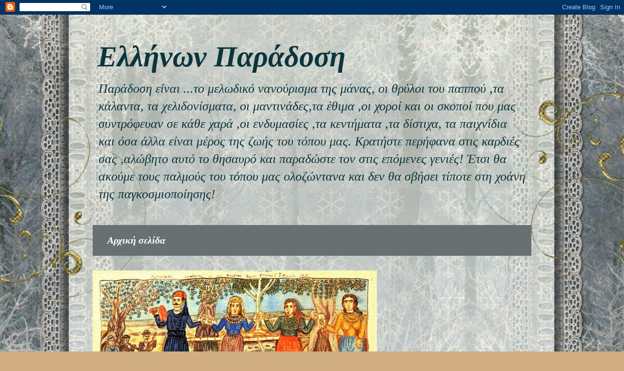

--- FILE ---
content_type: text/html; charset=UTF-8
request_url: https://ellinwnparadosi.blogspot.com/2011/10/blog-post.html
body_size: 19446
content:
<!DOCTYPE html>
<html class='v2' dir='ltr' lang='el'>
<head>
<link href='https://www.blogger.com/static/v1/widgets/335934321-css_bundle_v2.css' rel='stylesheet' type='text/css'/>
<meta content='width=1100' name='viewport'/>
<meta content='text/html; charset=UTF-8' http-equiv='Content-Type'/>
<meta content='blogger' name='generator'/>
<link href='https://ellinwnparadosi.blogspot.com/favicon.ico' rel='icon' type='image/x-icon'/>
<link href='http://ellinwnparadosi.blogspot.com/2011/10/blog-post.html' rel='canonical'/>
<link rel="alternate" type="application/atom+xml" title="Eλλήνων Παράδοση - Atom" href="https://ellinwnparadosi.blogspot.com/feeds/posts/default" />
<link rel="alternate" type="application/rss+xml" title="Eλλήνων Παράδοση - RSS" href="https://ellinwnparadosi.blogspot.com/feeds/posts/default?alt=rss" />
<link rel="service.post" type="application/atom+xml" title="Eλλήνων Παράδοση - Atom" href="https://www.blogger.com/feeds/4073456238209344882/posts/default" />

<link rel="alternate" type="application/atom+xml" title="Eλλήνων Παράδοση - Atom" href="https://ellinwnparadosi.blogspot.com/feeds/1780441480836537657/comments/default" />
<!--Can't find substitution for tag [blog.ieCssRetrofitLinks]-->
<link href='https://i.ytimg.com/vi/_y8JmXC4lNM/hqdefault.jpg' rel='image_src'/>
<meta content='http://ellinwnparadosi.blogspot.com/2011/10/blog-post.html' property='og:url'/>
<meta content='Παιδικό διδακτικό «κλιμακωτό» τραγούδι από τον Μαρμαρά Προποντίδας' property='og:title'/>
<meta content='  Ντίλι ντίλι   Παιδικό διδακτικό «κλιμακωτό» τραγούδι από τον Μαρμαρά Προποντίδας, που ασκεί τα παιδιά μέσα από την επανάληψη στην κατανόησ...' property='og:description'/>
<meta content='https://lh3.googleusercontent.com/blogger_img_proxy/AEn0k_uuNauV3Fyye37xcXJUK0YK7XAuwWB4I_89zCBnZqJ0NiRH47oSm55FpJK6MmwIKss2KsxqEFz7Y4PE3oDn88W0R6gFTuMkZBNzKf6zMyS2yiNkCg=w1200-h630-n-k-no-nu' property='og:image'/>
<title>Eλλήνων Παράδοση: Παιδικό διδακτικό &#171;κλιμακωτό&#187; τραγούδι από τον Μαρμαρά Προποντίδας</title>
<style id='page-skin-1' type='text/css'><!--
/*
-----------------------------------------------
Blogger Template Style
Name:     Travel
Designer: Sookhee Lee
URL:      www.plyfly.net
----------------------------------------------- */
/* Content
----------------------------------------------- */
body {
font: italic normal 20px 'Times New Roman', Times, FreeSerif, serif;;
color: #0c343d;
background: #d0ae81 url(//themes.googleusercontent.com/image?id=1NpSBV_6Ldmxs4rsbCFvIwpxIqy6JGxU2pqvYXeKcMMtCLFP-uyDsOo2joHu3kH0nqVKA) repeat fixed top left /* Credit: bopshops (http://www.istockphoto.com/googleimages.php?id=9756086&platform=blogger) */;
}
html body .region-inner {
min-width: 0;
max-width: 100%;
width: auto;
}
a:link {
text-decoration:none;
color: #b45f06;
}
a:visited {
text-decoration:none;
color: #b45f06;
}
a:hover {
text-decoration:underline;
color: #38761d;
}
.content-outer .content-cap-top {
height: 0;
background: transparent none repeat-x scroll top center;
}
.content-outer {
margin: 0 auto;
padding-top: 0;
}
.content-inner {
background: transparent none repeat-x scroll top center;
background-position: left -0;
background-color: transparent;
padding: 30px;
}
.main-inner .date-outer {
margin-bottom: 2em;
}
/* Header
----------------------------------------------- */
.header-inner .Header .titlewrapper,
.header-inner .Header .descriptionwrapper {
padding-left: 10px;
padding-right: 10px;
}
.Header h1 {
font: italic bold 60px 'Times New Roman', Times, FreeSerif, serif;;
color: #0c343d;
}
.Header h1 a {
color: #0c343d;
}
.Header .description {
color: #0c343d;
font-size: 130%;
}
/* Tabs
----------------------------------------------- */
.tabs-inner {
margin: 1em 0 0;
padding: 0;
}
.tabs-inner .section {
margin: 0;
}
.tabs-inner .widget ul {
padding: 0;
background: #d0e0e3 url(https://resources.blogblog.com/blogblog/data/1kt/travel/bg_black_50.png) repeat scroll top center;
}
.tabs-inner .widget li {
border: none;
}
.tabs-inner .widget li a {
display: inline-block;
padding: 1em 1.5em;
color: #ffffff;
font: italic bold 20px 'Times New Roman', Times, FreeSerif, serif;;
}
.tabs-inner .widget li.selected a,
.tabs-inner .widget li a:hover {
position: relative;
z-index: 1;
background: transparent url(https://resources.blogblog.com/blogblog/data/1kt/travel/bg_black_50.png) repeat scroll top center;
color: #f1c232;
}
/* Headings
----------------------------------------------- */
h2 {
font: italic bold 20px 'Times New Roman', Times, FreeSerif, serif;;
color: #f7b800;
}
.main-inner h2.date-header {
font: italic bold 14px Verdana, Geneva, sans-serif;;
color: #45818e;
}
.footer-inner .widget h2,
.sidebar .widget h2 {
padding-bottom: .5em;
}
/* Main
----------------------------------------------- */
.main-inner {
padding: 30px 0;
}
.main-inner .column-center-inner {
padding: 20px 0;
}
.main-inner .column-center-inner .section {
margin: 0 20px;
}
.main-inner .column-right-inner {
margin-left: 30px;
}
.main-inner .fauxcolumn-right-outer .fauxcolumn-inner {
margin-left: 30px;
background: #d0e0e3 url(https://resources.blogblog.com/blogblog/data/1kt/travel/bg_black_50.png) repeat scroll top left;
}
.main-inner .column-left-inner {
margin-right: 30px;
}
.main-inner .fauxcolumn-left-outer .fauxcolumn-inner {
margin-right: 30px;
background: #d0e0e3 url(https://resources.blogblog.com/blogblog/data/1kt/travel/bg_black_50.png) repeat scroll top left;
}
.main-inner .column-left-inner,
.main-inner .column-right-inner {
padding: 15px 0;
}
/* Posts
----------------------------------------------- */
h3.post-title {
margin-top: 20px;
}
h3.post-title a {
font: italic bold 30px Georgia, Utopia, 'Palatino Linotype', Palatino, serif;;
color: #073763;
}
h3.post-title a:hover {
text-decoration: underline;
}
.main-inner .column-center-outer {
background: #ffffff none repeat scroll top left;
_background-image: none;
}
.post-body {
line-height: 1.4;
position: relative;
}
.post-header {
margin: 0 0 1em;
line-height: 1.6;
}
.post-footer {
margin: .5em 0;
line-height: 1.6;
}
#blog-pager {
font-size: 140%;
}
#comments {
background: #cccccc none repeat scroll top center;
padding: 15px;
}
#comments .comment-author {
padding-top: 1.5em;
}
#comments h4,
#comments .comment-author a,
#comments .comment-timestamp a {
color: #073763;
}
#comments .comment-author:first-child {
padding-top: 0;
border-top: none;
}
.avatar-image-container {
margin: .2em 0 0;
}
/* Comments
----------------------------------------------- */
#comments a {
color: #073763;
}
.comments .comments-content .icon.blog-author {
background-repeat: no-repeat;
background-image: url([data-uri]);
}
.comments .comments-content .loadmore a {
border-top: 1px solid #073763;
border-bottom: 1px solid #073763;
}
.comments .comment-thread.inline-thread {
background: #ffffff;
}
.comments .continue {
border-top: 2px solid #073763;
}
/* Widgets
----------------------------------------------- */
.sidebar .widget {
border-bottom: 2px solid #b1d7fa;
padding-bottom: 10px;
margin: 10px 0;
}
.sidebar .widget:first-child {
margin-top: 0;
}
.sidebar .widget:last-child {
border-bottom: none;
margin-bottom: 0;
padding-bottom: 0;
}
.footer-inner .widget,
.sidebar .widget {
font: italic bold 16px 'Times New Roman', Times, FreeSerif, serif;;
color: #f7b800;
}
.sidebar .widget a:link {
color: #b1d7fa;
text-decoration: none;
}
.sidebar .widget a:visited {
color: #cacaca;
}
.sidebar .widget a:hover {
color: #b1d7fa;
text-decoration: underline;
}
.footer-inner .widget a:link {
color: #b45f06;
text-decoration: none;
}
.footer-inner .widget a:visited {
color: #b45f06;
}
.footer-inner .widget a:hover {
color: #b45f06;
text-decoration: underline;
}
.widget .zippy {
color: #ffffff;
}
.footer-inner {
background: transparent url(https://resources.blogblog.com/blogblog/data/1kt/travel/bg_black_50.png) repeat scroll top center;
}
/* Mobile
----------------------------------------------- */
body.mobile  {
background-size: 100% auto;
}
body.mobile .AdSense {
margin: 0 -10px;
}
.mobile .body-fauxcolumn-outer {
background: transparent none repeat scroll top left;
}
.mobile .footer-inner .widget a:link {
color: #b1d7fa;
text-decoration: none;
}
.mobile .footer-inner .widget a:visited {
color: #cacaca;
}
.mobile-post-outer a {
color: #073763;
}
.mobile-link-button {
background-color: #b45f06;
}
.mobile-link-button a:link, .mobile-link-button a:visited {
color: #ffffff;
}
.mobile-index-contents {
color: #0c343d;
}
.mobile .tabs-inner .PageList .widget-content {
background: transparent url(https://resources.blogblog.com/blogblog/data/1kt/travel/bg_black_50.png) repeat scroll top center;
color: #f1c232;
}
.mobile .tabs-inner .PageList .widget-content .pagelist-arrow {
border-left: 1px solid #f1c232;
}

--></style>
<style id='template-skin-1' type='text/css'><!--
body {
min-width: 960px;
}
.content-outer, .content-fauxcolumn-outer, .region-inner {
min-width: 960px;
max-width: 960px;
_width: 960px;
}
.main-inner .columns {
padding-left: 0;
padding-right: 310px;
}
.main-inner .fauxcolumn-center-outer {
left: 0;
right: 310px;
/* IE6 does not respect left and right together */
_width: expression(this.parentNode.offsetWidth -
parseInt("0") -
parseInt("310px") + 'px');
}
.main-inner .fauxcolumn-left-outer {
width: 0;
}
.main-inner .fauxcolumn-right-outer {
width: 310px;
}
.main-inner .column-left-outer {
width: 0;
right: 100%;
margin-left: -0;
}
.main-inner .column-right-outer {
width: 310px;
margin-right: -310px;
}
#layout {
min-width: 0;
}
#layout .content-outer {
min-width: 0;
width: 800px;
}
#layout .region-inner {
min-width: 0;
width: auto;
}
body#layout div.add_widget {
padding: 8px;
}
body#layout div.add_widget a {
margin-left: 32px;
}
--></style>
<style>
    body {background-image:url(\/\/themes.googleusercontent.com\/image?id=1NpSBV_6Ldmxs4rsbCFvIwpxIqy6JGxU2pqvYXeKcMMtCLFP-uyDsOo2joHu3kH0nqVKA);}
    
@media (max-width: 200px) { body {background-image:url(\/\/themes.googleusercontent.com\/image?id=1NpSBV_6Ldmxs4rsbCFvIwpxIqy6JGxU2pqvYXeKcMMtCLFP-uyDsOo2joHu3kH0nqVKA&options=w200);}}
@media (max-width: 400px) and (min-width: 201px) { body {background-image:url(\/\/themes.googleusercontent.com\/image?id=1NpSBV_6Ldmxs4rsbCFvIwpxIqy6JGxU2pqvYXeKcMMtCLFP-uyDsOo2joHu3kH0nqVKA&options=w400);}}
@media (max-width: 800px) and (min-width: 401px) { body {background-image:url(\/\/themes.googleusercontent.com\/image?id=1NpSBV_6Ldmxs4rsbCFvIwpxIqy6JGxU2pqvYXeKcMMtCLFP-uyDsOo2joHu3kH0nqVKA&options=w800);}}
@media (max-width: 1200px) and (min-width: 801px) { body {background-image:url(\/\/themes.googleusercontent.com\/image?id=1NpSBV_6Ldmxs4rsbCFvIwpxIqy6JGxU2pqvYXeKcMMtCLFP-uyDsOo2joHu3kH0nqVKA&options=w1200);}}
/* Last tag covers anything over one higher than the previous max-size cap. */
@media (min-width: 1201px) { body {background-image:url(\/\/themes.googleusercontent.com\/image?id=1NpSBV_6Ldmxs4rsbCFvIwpxIqy6JGxU2pqvYXeKcMMtCLFP-uyDsOo2joHu3kH0nqVKA&options=w1600);}}
  </style>
<link href='https://www.blogger.com/dyn-css/authorization.css?targetBlogID=4073456238209344882&amp;zx=cee4e9ad-98cc-4eb6-a585-fc8b6ceb4e44' media='none' onload='if(media!=&#39;all&#39;)media=&#39;all&#39;' rel='stylesheet'/><noscript><link href='https://www.blogger.com/dyn-css/authorization.css?targetBlogID=4073456238209344882&amp;zx=cee4e9ad-98cc-4eb6-a585-fc8b6ceb4e44' rel='stylesheet'/></noscript>
<meta name='google-adsense-platform-account' content='ca-host-pub-1556223355139109'/>
<meta name='google-adsense-platform-domain' content='blogspot.com'/>

</head>
<body class='loading variant-beach'>
<div class='navbar section' id='navbar' name='Navbar'><div class='widget Navbar' data-version='1' id='Navbar1'><script type="text/javascript">
    function setAttributeOnload(object, attribute, val) {
      if(window.addEventListener) {
        window.addEventListener('load',
          function(){ object[attribute] = val; }, false);
      } else {
        window.attachEvent('onload', function(){ object[attribute] = val; });
      }
    }
  </script>
<div id="navbar-iframe-container"></div>
<script type="text/javascript" src="https://apis.google.com/js/platform.js"></script>
<script type="text/javascript">
      gapi.load("gapi.iframes:gapi.iframes.style.bubble", function() {
        if (gapi.iframes && gapi.iframes.getContext) {
          gapi.iframes.getContext().openChild({
              url: 'https://www.blogger.com/navbar/4073456238209344882?po\x3d1780441480836537657\x26origin\x3dhttps://ellinwnparadosi.blogspot.com',
              where: document.getElementById("navbar-iframe-container"),
              id: "navbar-iframe"
          });
        }
      });
    </script><script type="text/javascript">
(function() {
var script = document.createElement('script');
script.type = 'text/javascript';
script.src = '//pagead2.googlesyndication.com/pagead/js/google_top_exp.js';
var head = document.getElementsByTagName('head')[0];
if (head) {
head.appendChild(script);
}})();
</script>
</div></div>
<div class='body-fauxcolumns'>
<div class='fauxcolumn-outer body-fauxcolumn-outer'>
<div class='cap-top'>
<div class='cap-left'></div>
<div class='cap-right'></div>
</div>
<div class='fauxborder-left'>
<div class='fauxborder-right'></div>
<div class='fauxcolumn-inner'>
</div>
</div>
<div class='cap-bottom'>
<div class='cap-left'></div>
<div class='cap-right'></div>
</div>
</div>
</div>
<div class='content'>
<div class='content-fauxcolumns'>
<div class='fauxcolumn-outer content-fauxcolumn-outer'>
<div class='cap-top'>
<div class='cap-left'></div>
<div class='cap-right'></div>
</div>
<div class='fauxborder-left'>
<div class='fauxborder-right'></div>
<div class='fauxcolumn-inner'>
</div>
</div>
<div class='cap-bottom'>
<div class='cap-left'></div>
<div class='cap-right'></div>
</div>
</div>
</div>
<div class='content-outer'>
<div class='content-cap-top cap-top'>
<div class='cap-left'></div>
<div class='cap-right'></div>
</div>
<div class='fauxborder-left content-fauxborder-left'>
<div class='fauxborder-right content-fauxborder-right'></div>
<div class='content-inner'>
<header>
<div class='header-outer'>
<div class='header-cap-top cap-top'>
<div class='cap-left'></div>
<div class='cap-right'></div>
</div>
<div class='fauxborder-left header-fauxborder-left'>
<div class='fauxborder-right header-fauxborder-right'></div>
<div class='region-inner header-inner'>
<div class='header section' id='header' name='Κεφαλίδα'><div class='widget Header' data-version='1' id='Header1'>
<div id='header-inner'>
<div class='titlewrapper'>
<h1 class='title'>
<a href='https://ellinwnparadosi.blogspot.com/'>
Eλλήνων Παράδοση
</a>
</h1>
</div>
<div class='descriptionwrapper'>
<p class='description'><span>Παράδοση είναι ...τo μελωδικό νανούρισμα της μάνας, οι θρύλοι του παππού ,τα κάλαντα, τα χελιδονίσματα, οι μαντινάδες,τα έθιμα ,οι χοροί και οι σκοποί που μας συντρόφευαν σε κάθε χαρά ,οι ενδυμασίες ,τα κεντήματα ,τα δίστιχα, τα παιχνίδια και όσα άλλα είναι μέρος της ζωής του τόπου μας.
Κρατήστε περήφανα στις καρδιές σας ,αλώβητο αυτό το θησαυρό και παραδώστε τον στις επόμενες γενιές! Έτσι θα ακούμε τους παλμούς του τόπου μας ολοζώντανα και δεν θα σβήσει τίποτε στη χοάνη της παγκοσμιοποίησης!</span></p>
</div>
</div>
</div></div>
</div>
</div>
<div class='header-cap-bottom cap-bottom'>
<div class='cap-left'></div>
<div class='cap-right'></div>
</div>
</div>
</header>
<div class='tabs-outer'>
<div class='tabs-cap-top cap-top'>
<div class='cap-left'></div>
<div class='cap-right'></div>
</div>
<div class='fauxborder-left tabs-fauxborder-left'>
<div class='fauxborder-right tabs-fauxborder-right'></div>
<div class='region-inner tabs-inner'>
<div class='tabs section' id='crosscol' name='Σε όλες τις στήλες'><div class='widget PageList' data-version='1' id='PageList1'>
<h2>Σελίδες</h2>
<div class='widget-content'>
<ul>
<li>
<a href='https://ellinwnparadosi.blogspot.com/'>Αρχική σελίδα</a>
</li>
</ul>
<div class='clear'></div>
</div>
</div></div>
<div class='tabs section' id='crosscol-overflow' name='Cross-Column 2'><div class='widget Image' data-version='1' id='Image1'>
<div class='widget-content'>
<img alt='' height='250' id='Image1_img' src='https://blogger.googleusercontent.com/img/b/R29vZ2xl/AVvXsEg8BTtgqSj6-lM84gaRNft4K3OuMnvJQ8vPIUOmHEAaZ6HS4RLVEHWmNblDWlr6sKBwj__RzUk4kSmq_SAeY4wIb-VYDz0o6U-MC3ISL-PYrWasjdOzRyHrAqUX44sJ9yX0HvpWPIf1S5lz/s760/theofilosmitilini.jpg' width='583'/>
<br/>
</div>
<div class='clear'></div>
</div></div>
</div>
</div>
<div class='tabs-cap-bottom cap-bottom'>
<div class='cap-left'></div>
<div class='cap-right'></div>
</div>
</div>
<div class='main-outer'>
<div class='main-cap-top cap-top'>
<div class='cap-left'></div>
<div class='cap-right'></div>
</div>
<div class='fauxborder-left main-fauxborder-left'>
<div class='fauxborder-right main-fauxborder-right'></div>
<div class='region-inner main-inner'>
<div class='columns fauxcolumns'>
<div class='fauxcolumn-outer fauxcolumn-center-outer'>
<div class='cap-top'>
<div class='cap-left'></div>
<div class='cap-right'></div>
</div>
<div class='fauxborder-left'>
<div class='fauxborder-right'></div>
<div class='fauxcolumn-inner'>
</div>
</div>
<div class='cap-bottom'>
<div class='cap-left'></div>
<div class='cap-right'></div>
</div>
</div>
<div class='fauxcolumn-outer fauxcolumn-left-outer'>
<div class='cap-top'>
<div class='cap-left'></div>
<div class='cap-right'></div>
</div>
<div class='fauxborder-left'>
<div class='fauxborder-right'></div>
<div class='fauxcolumn-inner'>
</div>
</div>
<div class='cap-bottom'>
<div class='cap-left'></div>
<div class='cap-right'></div>
</div>
</div>
<div class='fauxcolumn-outer fauxcolumn-right-outer'>
<div class='cap-top'>
<div class='cap-left'></div>
<div class='cap-right'></div>
</div>
<div class='fauxborder-left'>
<div class='fauxborder-right'></div>
<div class='fauxcolumn-inner'>
</div>
</div>
<div class='cap-bottom'>
<div class='cap-left'></div>
<div class='cap-right'></div>
</div>
</div>
<!-- corrects IE6 width calculation -->
<div class='columns-inner'>
<div class='column-center-outer'>
<div class='column-center-inner'>
<div class='main section' id='main' name='Κύριος'><div class='widget Blog' data-version='1' id='Blog1'>
<div class='blog-posts hfeed'>

          <div class="date-outer">
        
<h2 class='date-header'><span>Δευτέρα 10 Οκτωβρίου 2011</span></h2>

          <div class="date-posts">
        
<div class='post-outer'>
<div class='post hentry uncustomized-post-template' itemprop='blogPost' itemscope='itemscope' itemtype='http://schema.org/BlogPosting'>
<meta content='https://i.ytimg.com/vi/_y8JmXC4lNM/hqdefault.jpg' itemprop='image_url'/>
<meta content='4073456238209344882' itemprop='blogId'/>
<meta content='1780441480836537657' itemprop='postId'/>
<a name='1780441480836537657'></a>
<h3 class='post-title entry-title' itemprop='name'>
Παιδικό διδακτικό &#171;κλιμακωτό&#187; τραγούδι από τον Μαρμαρά Προποντίδας
</h3>
<div class='post-header'>
<div class='post-header-line-1'></div>
</div>
<div class='post-body entry-content' id='post-body-1780441480836537657' itemprop='description articleBody'>
<div dir="ltr" style="text-align: left;" trbidi="on"><div dir="ltr" style="text-align: left;" trbidi="on"></div><iframe allowfullscreen="" frameborder="0" height="360" src="//www.youtube.com/embed/_y8JmXC4lNM" width="480"></iframe><br />
<br />
Ντίλι ντίλι<br />
<br />
Παιδικό διδακτικό &#171;κλιμακωτό&#187; τραγούδι από τον Μαρμαρά Προποντίδας, που ασκεί τα παιδιά μέσα από την επανάληψη στην κατανόηση λογικών αλληλουχιών. <br />
<br />
Τραγουδά oμάδα παιδιών του 9ου Δημοτικού Σχολείου Νέας Σμύρνης.<br />
Περιλαμβάνεται στο CD/DVD &#171;Ο κυρ Βοριάς... και άλλα τραγούδια για παιδιά&#187; (2007). Σκηνοθεσία, Δάφνη Τζαφέρη.</div>
<div style='clear: both;'></div>
</div>
<div class='post-footer'>
<div class='post-footer-line post-footer-line-1'>
<span class='post-author vcard'>
Αναρτήθηκε από
<span class='fn' itemprop='author' itemscope='itemscope' itemtype='http://schema.org/Person'>
<meta content='https://www.blogger.com/profile/15704018696921752570' itemprop='url'/>
<a class='g-profile' href='https://www.blogger.com/profile/15704018696921752570' rel='author' title='author profile'>
<span itemprop='name'>Θαλασσινή</span>
</a>
</span>
</span>
<span class='post-timestamp'>
στις
<meta content='http://ellinwnparadosi.blogspot.com/2011/10/blog-post.html' itemprop='url'/>
<a class='timestamp-link' href='https://ellinwnparadosi.blogspot.com/2011/10/blog-post.html' rel='bookmark' title='permanent link'><abbr class='published' itemprop='datePublished' title='2011-10-10T08:36:00-07:00'>8:36&#8239;π.μ.</abbr></a>
</span>
<span class='post-comment-link'>
</span>
<span class='post-icons'>
<span class='item-action'>
<a href='https://www.blogger.com/email-post/4073456238209344882/1780441480836537657' title='Αποστολή ανάρτησης'>
<img alt='' class='icon-action' height='13' src='https://resources.blogblog.com/img/icon18_email.gif' width='18'/>
</a>
</span>
<span class='item-control blog-admin pid-1573620820'>
<a href='https://www.blogger.com/post-edit.g?blogID=4073456238209344882&postID=1780441480836537657&from=pencil' title='Επεξεργασία ανάρτησης'>
<img alt='' class='icon-action' height='18' src='https://resources.blogblog.com/img/icon18_edit_allbkg.gif' width='18'/>
</a>
</span>
</span>
<div class='post-share-buttons goog-inline-block'>
<a class='goog-inline-block share-button sb-email' href='https://www.blogger.com/share-post.g?blogID=4073456238209344882&postID=1780441480836537657&target=email' target='_blank' title='Αποστολή με μήνυμα ηλεκτρονικού ταχυδρομείου
'><span class='share-button-link-text'>Αποστολή με μήνυμα ηλεκτρονικού ταχυδρομείου
</span></a><a class='goog-inline-block share-button sb-blog' href='https://www.blogger.com/share-post.g?blogID=4073456238209344882&postID=1780441480836537657&target=blog' onclick='window.open(this.href, "_blank", "height=270,width=475"); return false;' target='_blank' title='BlogThis!'><span class='share-button-link-text'>BlogThis!</span></a><a class='goog-inline-block share-button sb-twitter' href='https://www.blogger.com/share-post.g?blogID=4073456238209344882&postID=1780441480836537657&target=twitter' target='_blank' title='Κοινοποίηση στο X'><span class='share-button-link-text'>Κοινοποίηση στο X</span></a><a class='goog-inline-block share-button sb-facebook' href='https://www.blogger.com/share-post.g?blogID=4073456238209344882&postID=1780441480836537657&target=facebook' onclick='window.open(this.href, "_blank", "height=430,width=640"); return false;' target='_blank' title='Μοιραστείτε το στο Facebook'><span class='share-button-link-text'>Μοιραστείτε το στο Facebook</span></a><a class='goog-inline-block share-button sb-pinterest' href='https://www.blogger.com/share-post.g?blogID=4073456238209344882&postID=1780441480836537657&target=pinterest' target='_blank' title='Κοινοποίηση στο Pinterest'><span class='share-button-link-text'>Κοινοποίηση στο Pinterest</span></a>
</div>
</div>
<div class='post-footer-line post-footer-line-2'>
<span class='post-labels'>
Ετικέτες
<a href='https://ellinwnparadosi.blogspot.com/search/label/%CE%A0%CE%B1%CF%81%CE%B1%CE%B4%CE%BF%CF%83%CE%B9%CE%B1%CE%BA%CE%AC%20%CE%A4%CF%81%CE%B1%CE%B3%CE%BF%CF%8D%CE%B4%CE%B9%CE%B1' rel='tag'>Παραδοσιακά Τραγούδια</a>
</span>
</div>
<div class='post-footer-line post-footer-line-3'>
<span class='post-location'>
</span>
</div>
</div>
</div>
<div class='comments' id='comments'>
<a name='comments'></a>
<h4>Δεν υπάρχουν σχόλια:</h4>
<div id='Blog1_comments-block-wrapper'>
<dl class='avatar-comment-indent' id='comments-block'>
</dl>
</div>
<p class='comment-footer'>
<div class='comment-form'>
<a name='comment-form'></a>
<h4 id='comment-post-message'>Δημοσίευση σχολίου</h4>
<p>
</p>
<a href='https://www.blogger.com/comment/frame/4073456238209344882?po=1780441480836537657&hl=el&saa=85391&origin=https://ellinwnparadosi.blogspot.com' id='comment-editor-src'></a>
<iframe allowtransparency='true' class='blogger-iframe-colorize blogger-comment-from-post' frameborder='0' height='410px' id='comment-editor' name='comment-editor' src='' width='100%'></iframe>
<script src='https://www.blogger.com/static/v1/jsbin/2830521187-comment_from_post_iframe.js' type='text/javascript'></script>
<script type='text/javascript'>
      BLOG_CMT_createIframe('https://www.blogger.com/rpc_relay.html');
    </script>
</div>
</p>
</div>
</div>

        </div></div>
      
</div>
<div class='blog-pager' id='blog-pager'>
<span id='blog-pager-newer-link'>
<a class='blog-pager-newer-link' href='https://ellinwnparadosi.blogspot.com/2011/10/blog-post_362.html' id='Blog1_blog-pager-newer-link' title='Νεότερη ανάρτηση'>Νεότερη ανάρτηση</a>
</span>
<span id='blog-pager-older-link'>
<a class='blog-pager-older-link' href='https://ellinwnparadosi.blogspot.com/2011/09/blog-post_30.html' id='Blog1_blog-pager-older-link' title='Παλαιότερη Ανάρτηση'>Παλαιότερη Ανάρτηση</a>
</span>
<a class='home-link' href='https://ellinwnparadosi.blogspot.com/'>Αρχική σελίδα</a>
</div>
<div class='clear'></div>
<div class='post-feeds'>
<div class='feed-links'>
Εγγραφή σε:
<a class='feed-link' href='https://ellinwnparadosi.blogspot.com/feeds/1780441480836537657/comments/default' target='_blank' type='application/atom+xml'>Σχόλια ανάρτησης (Atom)</a>
</div>
</div>
</div></div>
</div>
</div>
<div class='column-left-outer'>
<div class='column-left-inner'>
<aside>
</aside>
</div>
</div>
<div class='column-right-outer'>
<div class='column-right-inner'>
<aside>
<div class='sidebar section' id='sidebar-right-1'><div class='widget HTML' data-version='1' id='HTML3'>
<h2 class='title'>Το αγιολόγιο της ημέρας</h2>
<div class='widget-content'>
<script type="text/javascript" charset="utf-8" src="//web.itoday.gr/load.js"></script>
<script>pics(0,2);</script>

<script type="text/javascript" charset="utf-8" src="//web.itoday.gr/load.js"></script>

<script>calendar(605,224,1+4,1,1);</script>

<p>Πηγή: <a href="http://www.itoday.gr">Λογισμικό "Σήμερα"</a></p>
</div>
<div class='clear'></div>
</div><div class='widget Profile' data-version='1' id='Profile1'>
<h2>Πληροφορίες</h2>
<div class='widget-content'>
<a href='https://www.blogger.com/profile/15704018696921752570'><img alt='Η φωτογραφία μου' class='profile-img' height='80' src='//blogger.googleusercontent.com/img/b/R29vZ2xl/AVvXsEiAJIbBz4HWRkx_UXY1vdAb8y7siY6rxOqH1kNYLwA6_OWrbm5iQCWwtejDcjq87JiT8ahlSTzTqlcJKnaYsYgR567g0I_vcXBNxqu9IvVs-ycVE6UmmTJt4SP4TAygwcM/s1600/away.jpg' width='64'/></a>
<dl class='profile-datablock'>
<dt class='profile-data'>
<a class='profile-name-link g-profile' href='https://www.blogger.com/profile/15704018696921752570' rel='author' style='background-image: url(//www.blogger.com/img/logo-16.png);'>
Θαλασσινή
</a>
</dt>
<dd class='profile-data'>
</dd>
<dd class='profile-textblock'>&#171;Ὅσοι ἀπομείναμε πιστοὶ στὴν παράδοση, ὅσοι δὲν ἀρνηθήκαμε τὸ γάλα ποὺ βυζάξαμε, ἀγωνιζόμαστε, ἄλλος ἐδῶ, ἄλλος ἐκεῖ, καταπάνω στὴν ψευτιά. Καταπάνω σ&#8127; αὐτοὺς ποὺ θέλουνε την Ἑλλάδα ἕνα κουφάρι χωρὶς ψυχή, ἕνα λουλούδι χωρὶς μυρουδιά.&#187;
Φώτης Κόντογλου</dd>
</dl>
<a class='profile-link' href='https://www.blogger.com/profile/15704018696921752570' rel='author'>Προβολή πλήρους προφίλ</a>
<div class='clear'></div>
</div>
</div><div class='widget BlogSearch' data-version='1' id='BlogSearch1'>
<h2 class='title'>Αναζήτηση αυτού του ιστολογίου</h2>
<div class='widget-content'>
<div id='BlogSearch1_form'>
<form action='https://ellinwnparadosi.blogspot.com/search' class='gsc-search-box' target='_top'>
<table cellpadding='0' cellspacing='0' class='gsc-search-box'>
<tbody>
<tr>
<td class='gsc-input'>
<input autocomplete='off' class='gsc-input' name='q' size='10' title='search' type='text' value=''/>
</td>
<td class='gsc-search-button'>
<input class='gsc-search-button' title='search' type='submit' value='Αναζήτηση'/>
</td>
</tr>
</tbody>
</table>
</form>
</div>
</div>
<div class='clear'></div>
</div><div class='widget BlogArchive' data-version='1' id='BlogArchive1'>
<h2>Αρχειοθήκη ιστολογίου</h2>
<div class='widget-content'>
<div id='ArchiveList'>
<div id='BlogArchive1_ArchiveList'>
<ul class='hierarchy'>
<li class='archivedate collapsed'>
<a class='toggle' href='javascript:void(0)'>
<span class='zippy'>

        &#9658;&#160;
      
</span>
</a>
<a class='post-count-link' href='https://ellinwnparadosi.blogspot.com/2016/'>
2016
</a>
<span class='post-count' dir='ltr'>(3)</span>
<ul class='hierarchy'>
<li class='archivedate collapsed'>
<a class='toggle' href='javascript:void(0)'>
<span class='zippy'>

        &#9658;&#160;
      
</span>
</a>
<a class='post-count-link' href='https://ellinwnparadosi.blogspot.com/2016/04/'>
Απριλίου
</a>
<span class='post-count' dir='ltr'>(1)</span>
</li>
</ul>
<ul class='hierarchy'>
<li class='archivedate collapsed'>
<a class='toggle' href='javascript:void(0)'>
<span class='zippy'>

        &#9658;&#160;
      
</span>
</a>
<a class='post-count-link' href='https://ellinwnparadosi.blogspot.com/2016/03/'>
Μαρτίου
</a>
<span class='post-count' dir='ltr'>(1)</span>
</li>
</ul>
<ul class='hierarchy'>
<li class='archivedate collapsed'>
<a class='toggle' href='javascript:void(0)'>
<span class='zippy'>

        &#9658;&#160;
      
</span>
</a>
<a class='post-count-link' href='https://ellinwnparadosi.blogspot.com/2016/01/'>
Ιανουαρίου
</a>
<span class='post-count' dir='ltr'>(1)</span>
</li>
</ul>
</li>
</ul>
<ul class='hierarchy'>
<li class='archivedate collapsed'>
<a class='toggle' href='javascript:void(0)'>
<span class='zippy'>

        &#9658;&#160;
      
</span>
</a>
<a class='post-count-link' href='https://ellinwnparadosi.blogspot.com/2015/'>
2015
</a>
<span class='post-count' dir='ltr'>(15)</span>
<ul class='hierarchy'>
<li class='archivedate collapsed'>
<a class='toggle' href='javascript:void(0)'>
<span class='zippy'>

        &#9658;&#160;
      
</span>
</a>
<a class='post-count-link' href='https://ellinwnparadosi.blogspot.com/2015/12/'>
Δεκεμβρίου
</a>
<span class='post-count' dir='ltr'>(1)</span>
</li>
</ul>
<ul class='hierarchy'>
<li class='archivedate collapsed'>
<a class='toggle' href='javascript:void(0)'>
<span class='zippy'>

        &#9658;&#160;
      
</span>
</a>
<a class='post-count-link' href='https://ellinwnparadosi.blogspot.com/2015/10/'>
Οκτωβρίου
</a>
<span class='post-count' dir='ltr'>(1)</span>
</li>
</ul>
<ul class='hierarchy'>
<li class='archivedate collapsed'>
<a class='toggle' href='javascript:void(0)'>
<span class='zippy'>

        &#9658;&#160;
      
</span>
</a>
<a class='post-count-link' href='https://ellinwnparadosi.blogspot.com/2015/08/'>
Αυγούστου
</a>
<span class='post-count' dir='ltr'>(1)</span>
</li>
</ul>
<ul class='hierarchy'>
<li class='archivedate collapsed'>
<a class='toggle' href='javascript:void(0)'>
<span class='zippy'>

        &#9658;&#160;
      
</span>
</a>
<a class='post-count-link' href='https://ellinwnparadosi.blogspot.com/2015/04/'>
Απριλίου
</a>
<span class='post-count' dir='ltr'>(7)</span>
</li>
</ul>
<ul class='hierarchy'>
<li class='archivedate collapsed'>
<a class='toggle' href='javascript:void(0)'>
<span class='zippy'>

        &#9658;&#160;
      
</span>
</a>
<a class='post-count-link' href='https://ellinwnparadosi.blogspot.com/2015/02/'>
Φεβρουαρίου
</a>
<span class='post-count' dir='ltr'>(4)</span>
</li>
</ul>
<ul class='hierarchy'>
<li class='archivedate collapsed'>
<a class='toggle' href='javascript:void(0)'>
<span class='zippy'>

        &#9658;&#160;
      
</span>
</a>
<a class='post-count-link' href='https://ellinwnparadosi.blogspot.com/2015/01/'>
Ιανουαρίου
</a>
<span class='post-count' dir='ltr'>(1)</span>
</li>
</ul>
</li>
</ul>
<ul class='hierarchy'>
<li class='archivedate collapsed'>
<a class='toggle' href='javascript:void(0)'>
<span class='zippy'>

        &#9658;&#160;
      
</span>
</a>
<a class='post-count-link' href='https://ellinwnparadosi.blogspot.com/2014/'>
2014
</a>
<span class='post-count' dir='ltr'>(34)</span>
<ul class='hierarchy'>
<li class='archivedate collapsed'>
<a class='toggle' href='javascript:void(0)'>
<span class='zippy'>

        &#9658;&#160;
      
</span>
</a>
<a class='post-count-link' href='https://ellinwnparadosi.blogspot.com/2014/12/'>
Δεκεμβρίου
</a>
<span class='post-count' dir='ltr'>(8)</span>
</li>
</ul>
<ul class='hierarchy'>
<li class='archivedate collapsed'>
<a class='toggle' href='javascript:void(0)'>
<span class='zippy'>

        &#9658;&#160;
      
</span>
</a>
<a class='post-count-link' href='https://ellinwnparadosi.blogspot.com/2014/09/'>
Σεπτεμβρίου
</a>
<span class='post-count' dir='ltr'>(2)</span>
</li>
</ul>
<ul class='hierarchy'>
<li class='archivedate collapsed'>
<a class='toggle' href='javascript:void(0)'>
<span class='zippy'>

        &#9658;&#160;
      
</span>
</a>
<a class='post-count-link' href='https://ellinwnparadosi.blogspot.com/2014/08/'>
Αυγούστου
</a>
<span class='post-count' dir='ltr'>(4)</span>
</li>
</ul>
<ul class='hierarchy'>
<li class='archivedate collapsed'>
<a class='toggle' href='javascript:void(0)'>
<span class='zippy'>

        &#9658;&#160;
      
</span>
</a>
<a class='post-count-link' href='https://ellinwnparadosi.blogspot.com/2014/05/'>
Μαΐου
</a>
<span class='post-count' dir='ltr'>(4)</span>
</li>
</ul>
<ul class='hierarchy'>
<li class='archivedate collapsed'>
<a class='toggle' href='javascript:void(0)'>
<span class='zippy'>

        &#9658;&#160;
      
</span>
</a>
<a class='post-count-link' href='https://ellinwnparadosi.blogspot.com/2014/04/'>
Απριλίου
</a>
<span class='post-count' dir='ltr'>(9)</span>
</li>
</ul>
<ul class='hierarchy'>
<li class='archivedate collapsed'>
<a class='toggle' href='javascript:void(0)'>
<span class='zippy'>

        &#9658;&#160;
      
</span>
</a>
<a class='post-count-link' href='https://ellinwnparadosi.blogspot.com/2014/03/'>
Μαρτίου
</a>
<span class='post-count' dir='ltr'>(2)</span>
</li>
</ul>
<ul class='hierarchy'>
<li class='archivedate collapsed'>
<a class='toggle' href='javascript:void(0)'>
<span class='zippy'>

        &#9658;&#160;
      
</span>
</a>
<a class='post-count-link' href='https://ellinwnparadosi.blogspot.com/2014/02/'>
Φεβρουαρίου
</a>
<span class='post-count' dir='ltr'>(4)</span>
</li>
</ul>
<ul class='hierarchy'>
<li class='archivedate collapsed'>
<a class='toggle' href='javascript:void(0)'>
<span class='zippy'>

        &#9658;&#160;
      
</span>
</a>
<a class='post-count-link' href='https://ellinwnparadosi.blogspot.com/2014/01/'>
Ιανουαρίου
</a>
<span class='post-count' dir='ltr'>(1)</span>
</li>
</ul>
</li>
</ul>
<ul class='hierarchy'>
<li class='archivedate collapsed'>
<a class='toggle' href='javascript:void(0)'>
<span class='zippy'>

        &#9658;&#160;
      
</span>
</a>
<a class='post-count-link' href='https://ellinwnparadosi.blogspot.com/2013/'>
2013
</a>
<span class='post-count' dir='ltr'>(103)</span>
<ul class='hierarchy'>
<li class='archivedate collapsed'>
<a class='toggle' href='javascript:void(0)'>
<span class='zippy'>

        &#9658;&#160;
      
</span>
</a>
<a class='post-count-link' href='https://ellinwnparadosi.blogspot.com/2013/12/'>
Δεκεμβρίου
</a>
<span class='post-count' dir='ltr'>(5)</span>
</li>
</ul>
<ul class='hierarchy'>
<li class='archivedate collapsed'>
<a class='toggle' href='javascript:void(0)'>
<span class='zippy'>

        &#9658;&#160;
      
</span>
</a>
<a class='post-count-link' href='https://ellinwnparadosi.blogspot.com/2013/11/'>
Νοεμβρίου
</a>
<span class='post-count' dir='ltr'>(1)</span>
</li>
</ul>
<ul class='hierarchy'>
<li class='archivedate collapsed'>
<a class='toggle' href='javascript:void(0)'>
<span class='zippy'>

        &#9658;&#160;
      
</span>
</a>
<a class='post-count-link' href='https://ellinwnparadosi.blogspot.com/2013/10/'>
Οκτωβρίου
</a>
<span class='post-count' dir='ltr'>(8)</span>
</li>
</ul>
<ul class='hierarchy'>
<li class='archivedate collapsed'>
<a class='toggle' href='javascript:void(0)'>
<span class='zippy'>

        &#9658;&#160;
      
</span>
</a>
<a class='post-count-link' href='https://ellinwnparadosi.blogspot.com/2013/09/'>
Σεπτεμβρίου
</a>
<span class='post-count' dir='ltr'>(7)</span>
</li>
</ul>
<ul class='hierarchy'>
<li class='archivedate collapsed'>
<a class='toggle' href='javascript:void(0)'>
<span class='zippy'>

        &#9658;&#160;
      
</span>
</a>
<a class='post-count-link' href='https://ellinwnparadosi.blogspot.com/2013/08/'>
Αυγούστου
</a>
<span class='post-count' dir='ltr'>(3)</span>
</li>
</ul>
<ul class='hierarchy'>
<li class='archivedate collapsed'>
<a class='toggle' href='javascript:void(0)'>
<span class='zippy'>

        &#9658;&#160;
      
</span>
</a>
<a class='post-count-link' href='https://ellinwnparadosi.blogspot.com/2013/06/'>
Ιουνίου
</a>
<span class='post-count' dir='ltr'>(14)</span>
</li>
</ul>
<ul class='hierarchy'>
<li class='archivedate collapsed'>
<a class='toggle' href='javascript:void(0)'>
<span class='zippy'>

        &#9658;&#160;
      
</span>
</a>
<a class='post-count-link' href='https://ellinwnparadosi.blogspot.com/2013/05/'>
Μαΐου
</a>
<span class='post-count' dir='ltr'>(7)</span>
</li>
</ul>
<ul class='hierarchy'>
<li class='archivedate collapsed'>
<a class='toggle' href='javascript:void(0)'>
<span class='zippy'>

        &#9658;&#160;
      
</span>
</a>
<a class='post-count-link' href='https://ellinwnparadosi.blogspot.com/2013/04/'>
Απριλίου
</a>
<span class='post-count' dir='ltr'>(15)</span>
</li>
</ul>
<ul class='hierarchy'>
<li class='archivedate collapsed'>
<a class='toggle' href='javascript:void(0)'>
<span class='zippy'>

        &#9658;&#160;
      
</span>
</a>
<a class='post-count-link' href='https://ellinwnparadosi.blogspot.com/2013/03/'>
Μαρτίου
</a>
<span class='post-count' dir='ltr'>(14)</span>
</li>
</ul>
<ul class='hierarchy'>
<li class='archivedate collapsed'>
<a class='toggle' href='javascript:void(0)'>
<span class='zippy'>

        &#9658;&#160;
      
</span>
</a>
<a class='post-count-link' href='https://ellinwnparadosi.blogspot.com/2013/02/'>
Φεβρουαρίου
</a>
<span class='post-count' dir='ltr'>(16)</span>
</li>
</ul>
<ul class='hierarchy'>
<li class='archivedate collapsed'>
<a class='toggle' href='javascript:void(0)'>
<span class='zippy'>

        &#9658;&#160;
      
</span>
</a>
<a class='post-count-link' href='https://ellinwnparadosi.blogspot.com/2013/01/'>
Ιανουαρίου
</a>
<span class='post-count' dir='ltr'>(13)</span>
</li>
</ul>
</li>
</ul>
<ul class='hierarchy'>
<li class='archivedate collapsed'>
<a class='toggle' href='javascript:void(0)'>
<span class='zippy'>

        &#9658;&#160;
      
</span>
</a>
<a class='post-count-link' href='https://ellinwnparadosi.blogspot.com/2012/'>
2012
</a>
<span class='post-count' dir='ltr'>(138)</span>
<ul class='hierarchy'>
<li class='archivedate collapsed'>
<a class='toggle' href='javascript:void(0)'>
<span class='zippy'>

        &#9658;&#160;
      
</span>
</a>
<a class='post-count-link' href='https://ellinwnparadosi.blogspot.com/2012/12/'>
Δεκεμβρίου
</a>
<span class='post-count' dir='ltr'>(14)</span>
</li>
</ul>
<ul class='hierarchy'>
<li class='archivedate collapsed'>
<a class='toggle' href='javascript:void(0)'>
<span class='zippy'>

        &#9658;&#160;
      
</span>
</a>
<a class='post-count-link' href='https://ellinwnparadosi.blogspot.com/2012/11/'>
Νοεμβρίου
</a>
<span class='post-count' dir='ltr'>(6)</span>
</li>
</ul>
<ul class='hierarchy'>
<li class='archivedate collapsed'>
<a class='toggle' href='javascript:void(0)'>
<span class='zippy'>

        &#9658;&#160;
      
</span>
</a>
<a class='post-count-link' href='https://ellinwnparadosi.blogspot.com/2012/10/'>
Οκτωβρίου
</a>
<span class='post-count' dir='ltr'>(10)</span>
</li>
</ul>
<ul class='hierarchy'>
<li class='archivedate collapsed'>
<a class='toggle' href='javascript:void(0)'>
<span class='zippy'>

        &#9658;&#160;
      
</span>
</a>
<a class='post-count-link' href='https://ellinwnparadosi.blogspot.com/2012/09/'>
Σεπτεμβρίου
</a>
<span class='post-count' dir='ltr'>(17)</span>
</li>
</ul>
<ul class='hierarchy'>
<li class='archivedate collapsed'>
<a class='toggle' href='javascript:void(0)'>
<span class='zippy'>

        &#9658;&#160;
      
</span>
</a>
<a class='post-count-link' href='https://ellinwnparadosi.blogspot.com/2012/08/'>
Αυγούστου
</a>
<span class='post-count' dir='ltr'>(5)</span>
</li>
</ul>
<ul class='hierarchy'>
<li class='archivedate collapsed'>
<a class='toggle' href='javascript:void(0)'>
<span class='zippy'>

        &#9658;&#160;
      
</span>
</a>
<a class='post-count-link' href='https://ellinwnparadosi.blogspot.com/2012/07/'>
Ιουλίου
</a>
<span class='post-count' dir='ltr'>(6)</span>
</li>
</ul>
<ul class='hierarchy'>
<li class='archivedate collapsed'>
<a class='toggle' href='javascript:void(0)'>
<span class='zippy'>

        &#9658;&#160;
      
</span>
</a>
<a class='post-count-link' href='https://ellinwnparadosi.blogspot.com/2012/06/'>
Ιουνίου
</a>
<span class='post-count' dir='ltr'>(9)</span>
</li>
</ul>
<ul class='hierarchy'>
<li class='archivedate collapsed'>
<a class='toggle' href='javascript:void(0)'>
<span class='zippy'>

        &#9658;&#160;
      
</span>
</a>
<a class='post-count-link' href='https://ellinwnparadosi.blogspot.com/2012/05/'>
Μαΐου
</a>
<span class='post-count' dir='ltr'>(12)</span>
</li>
</ul>
<ul class='hierarchy'>
<li class='archivedate collapsed'>
<a class='toggle' href='javascript:void(0)'>
<span class='zippy'>

        &#9658;&#160;
      
</span>
</a>
<a class='post-count-link' href='https://ellinwnparadosi.blogspot.com/2012/04/'>
Απριλίου
</a>
<span class='post-count' dir='ltr'>(11)</span>
</li>
</ul>
<ul class='hierarchy'>
<li class='archivedate collapsed'>
<a class='toggle' href='javascript:void(0)'>
<span class='zippy'>

        &#9658;&#160;
      
</span>
</a>
<a class='post-count-link' href='https://ellinwnparadosi.blogspot.com/2012/03/'>
Μαρτίου
</a>
<span class='post-count' dir='ltr'>(20)</span>
</li>
</ul>
<ul class='hierarchy'>
<li class='archivedate collapsed'>
<a class='toggle' href='javascript:void(0)'>
<span class='zippy'>

        &#9658;&#160;
      
</span>
</a>
<a class='post-count-link' href='https://ellinwnparadosi.blogspot.com/2012/02/'>
Φεβρουαρίου
</a>
<span class='post-count' dir='ltr'>(7)</span>
</li>
</ul>
<ul class='hierarchy'>
<li class='archivedate collapsed'>
<a class='toggle' href='javascript:void(0)'>
<span class='zippy'>

        &#9658;&#160;
      
</span>
</a>
<a class='post-count-link' href='https://ellinwnparadosi.blogspot.com/2012/01/'>
Ιανουαρίου
</a>
<span class='post-count' dir='ltr'>(21)</span>
</li>
</ul>
</li>
</ul>
<ul class='hierarchy'>
<li class='archivedate expanded'>
<a class='toggle' href='javascript:void(0)'>
<span class='zippy toggle-open'>

        &#9660;&#160;
      
</span>
</a>
<a class='post-count-link' href='https://ellinwnparadosi.blogspot.com/2011/'>
2011
</a>
<span class='post-count' dir='ltr'>(356)</span>
<ul class='hierarchy'>
<li class='archivedate collapsed'>
<a class='toggle' href='javascript:void(0)'>
<span class='zippy'>

        &#9658;&#160;
      
</span>
</a>
<a class='post-count-link' href='https://ellinwnparadosi.blogspot.com/2011/12/'>
Δεκεμβρίου
</a>
<span class='post-count' dir='ltr'>(51)</span>
</li>
</ul>
<ul class='hierarchy'>
<li class='archivedate collapsed'>
<a class='toggle' href='javascript:void(0)'>
<span class='zippy'>

        &#9658;&#160;
      
</span>
</a>
<a class='post-count-link' href='https://ellinwnparadosi.blogspot.com/2011/11/'>
Νοεμβρίου
</a>
<span class='post-count' dir='ltr'>(20)</span>
</li>
</ul>
<ul class='hierarchy'>
<li class='archivedate expanded'>
<a class='toggle' href='javascript:void(0)'>
<span class='zippy toggle-open'>

        &#9660;&#160;
      
</span>
</a>
<a class='post-count-link' href='https://ellinwnparadosi.blogspot.com/2011/10/'>
Οκτωβρίου
</a>
<span class='post-count' dir='ltr'>(25)</span>
<ul class='posts'>
<li><a href='https://ellinwnparadosi.blogspot.com/2011/10/blog-post_3387.html'>Ορμανλί Βαμβακόφυτου Σερρών</a></li>
<li><a href='https://ellinwnparadosi.blogspot.com/2011/10/blog-post_31.html'>Συρτός και μπάλος Νάξου</a></li>
<li><a href='https://ellinwnparadosi.blogspot.com/2011/10/blog-post_5665.html'>Γκάιντα Πετριτσίου Σερρών και Ναστρίντζινι</a></li>
<li><a href='https://ellinwnparadosi.blogspot.com/2011/10/blog-post_9864.html'>Μπαϊντούσκα Βαμβακόφυτου Σερρών</a></li>
<li><a href='https://ellinwnparadosi.blogspot.com/2011/10/blog-post_2693.html'>Ικαριώτικος</a></li>
<li><a href='https://ellinwnparadosi.blogspot.com/2011/10/blog-post_9095.html'>Συρτός και μπάλος Πάρου</a></li>
<li><a href='https://ellinwnparadosi.blogspot.com/2011/10/blog-post_29.html'>Για να δούμε το ήθος των Ελλήνων (που δυστυχώς απω...</a></li>
<li><a href='https://ellinwnparadosi.blogspot.com/2011/10/video-40.html'>Συγκλονιστικό video - Πολεμιστής του &#39;40 μιλά για ...</a></li>
<li><a href='https://ellinwnparadosi.blogspot.com/2011/10/1940.html'>Η Ελλάδα του 1940 μέσα από τη λογοτεχνία</a></li>
<li><a href='https://ellinwnparadosi.blogspot.com/2011/10/blog-post_26.html'>Κατοχή στο Μύλο του Εμπορείου Σαντορίνης</a></li>
<li><a href='https://ellinwnparadosi.blogspot.com/2011/10/blog-post_6610.html'>Αγιοδημητριάτικα, το νιό κρασί κι η απελευθέρωση τ...</a></li>
<li><a href='https://ellinwnparadosi.blogspot.com/2011/10/blog-post_6007.html'>Ο τόπος και το τραγούδι του - Άγιος Δημήτριος Καρυ...</a></li>
<li><a href='https://ellinwnparadosi.blogspot.com/2011/10/blog-post_25.html'>Σιγανός - Τρεχάτος από τη Χίο</a></li>
<li><a href='https://ellinwnparadosi.blogspot.com/2011/10/blog-post_24.html'>Στα Μάρμαρα του Γαλατά</a></li>
<li><a href='https://ellinwnparadosi.blogspot.com/2011/10/blog-post_21.html'>&quot;Εσύ που σέρνεις το χορό&quot; -Συρτός από τη Σινασό τη...</a></li>
<li><a href='https://ellinwnparadosi.blogspot.com/2011/10/blog-post_18.html'>Κότσ&#900; ή Τη Κοτσής Ανατ. &amp; Δυτ. Πόντου</a></li>
<li><a href='https://ellinwnparadosi.blogspot.com/2011/10/blog-post_5794.html'>Των συμπεθέρων (ο Λάηνας) - Κύθνος</a></li>
<li><a href='https://ellinwnparadosi.blogspot.com/2011/10/blog-post_288.html'>Τα κεφαλοκαλύμματα στον Πόντο</a></li>
<li><a href='https://ellinwnparadosi.blogspot.com/2011/10/blog-post_9549.html'>Νεοελληνική Κεντητική</a></li>
<li><a href='https://ellinwnparadosi.blogspot.com/2011/10/blog-post_15.html'>Τα παιχνίδια των παιδιών στα κονάκια των Σαρακατσι...</a></li>
<li><a href='https://ellinwnparadosi.blogspot.com/2011/10/h_15.html'>H Νενητούσικη φορεσιά</a></li>
<li><a href='https://ellinwnparadosi.blogspot.com/2011/10/h.html'>H Λευκαδίτικη φορεσιά</a></li>
<li><a href='https://ellinwnparadosi.blogspot.com/2011/10/blog-post_1028.html'>Νανούρισμα Καρπάθου</a></li>
<li><a href='https://ellinwnparadosi.blogspot.com/2011/10/blog-post_362.html'>Μεταδίδοντας την παράδοση στο σχολείο του Σίμωνα Καρά</a></li>
<li><a href='https://ellinwnparadosi.blogspot.com/2011/10/blog-post.html'>Παιδικό διδακτικό &#171;κλιμακωτό&#187; τραγούδι από τον Μαρ...</a></li>
</ul>
</li>
</ul>
<ul class='hierarchy'>
<li class='archivedate collapsed'>
<a class='toggle' href='javascript:void(0)'>
<span class='zippy'>

        &#9658;&#160;
      
</span>
</a>
<a class='post-count-link' href='https://ellinwnparadosi.blogspot.com/2011/09/'>
Σεπτεμβρίου
</a>
<span class='post-count' dir='ltr'>(15)</span>
</li>
</ul>
<ul class='hierarchy'>
<li class='archivedate collapsed'>
<a class='toggle' href='javascript:void(0)'>
<span class='zippy'>

        &#9658;&#160;
      
</span>
</a>
<a class='post-count-link' href='https://ellinwnparadosi.blogspot.com/2011/08/'>
Αυγούστου
</a>
<span class='post-count' dir='ltr'>(19)</span>
</li>
</ul>
<ul class='hierarchy'>
<li class='archivedate collapsed'>
<a class='toggle' href='javascript:void(0)'>
<span class='zippy'>

        &#9658;&#160;
      
</span>
</a>
<a class='post-count-link' href='https://ellinwnparadosi.blogspot.com/2011/07/'>
Ιουλίου
</a>
<span class='post-count' dir='ltr'>(17)</span>
</li>
</ul>
<ul class='hierarchy'>
<li class='archivedate collapsed'>
<a class='toggle' href='javascript:void(0)'>
<span class='zippy'>

        &#9658;&#160;
      
</span>
</a>
<a class='post-count-link' href='https://ellinwnparadosi.blogspot.com/2011/06/'>
Ιουνίου
</a>
<span class='post-count' dir='ltr'>(37)</span>
</li>
</ul>
<ul class='hierarchy'>
<li class='archivedate collapsed'>
<a class='toggle' href='javascript:void(0)'>
<span class='zippy'>

        &#9658;&#160;
      
</span>
</a>
<a class='post-count-link' href='https://ellinwnparadosi.blogspot.com/2011/05/'>
Μαΐου
</a>
<span class='post-count' dir='ltr'>(24)</span>
</li>
</ul>
<ul class='hierarchy'>
<li class='archivedate collapsed'>
<a class='toggle' href='javascript:void(0)'>
<span class='zippy'>

        &#9658;&#160;
      
</span>
</a>
<a class='post-count-link' href='https://ellinwnparadosi.blogspot.com/2011/04/'>
Απριλίου
</a>
<span class='post-count' dir='ltr'>(36)</span>
</li>
</ul>
<ul class='hierarchy'>
<li class='archivedate collapsed'>
<a class='toggle' href='javascript:void(0)'>
<span class='zippy'>

        &#9658;&#160;
      
</span>
</a>
<a class='post-count-link' href='https://ellinwnparadosi.blogspot.com/2011/03/'>
Μαρτίου
</a>
<span class='post-count' dir='ltr'>(30)</span>
</li>
</ul>
<ul class='hierarchy'>
<li class='archivedate collapsed'>
<a class='toggle' href='javascript:void(0)'>
<span class='zippy'>

        &#9658;&#160;
      
</span>
</a>
<a class='post-count-link' href='https://ellinwnparadosi.blogspot.com/2011/02/'>
Φεβρουαρίου
</a>
<span class='post-count' dir='ltr'>(41)</span>
</li>
</ul>
<ul class='hierarchy'>
<li class='archivedate collapsed'>
<a class='toggle' href='javascript:void(0)'>
<span class='zippy'>

        &#9658;&#160;
      
</span>
</a>
<a class='post-count-link' href='https://ellinwnparadosi.blogspot.com/2011/01/'>
Ιανουαρίου
</a>
<span class='post-count' dir='ltr'>(41)</span>
</li>
</ul>
</li>
</ul>
<ul class='hierarchy'>
<li class='archivedate collapsed'>
<a class='toggle' href='javascript:void(0)'>
<span class='zippy'>

        &#9658;&#160;
      
</span>
</a>
<a class='post-count-link' href='https://ellinwnparadosi.blogspot.com/2010/'>
2010
</a>
<span class='post-count' dir='ltr'>(134)</span>
<ul class='hierarchy'>
<li class='archivedate collapsed'>
<a class='toggle' href='javascript:void(0)'>
<span class='zippy'>

        &#9658;&#160;
      
</span>
</a>
<a class='post-count-link' href='https://ellinwnparadosi.blogspot.com/2010/12/'>
Δεκεμβρίου
</a>
<span class='post-count' dir='ltr'>(69)</span>
</li>
</ul>
<ul class='hierarchy'>
<li class='archivedate collapsed'>
<a class='toggle' href='javascript:void(0)'>
<span class='zippy'>

        &#9658;&#160;
      
</span>
</a>
<a class='post-count-link' href='https://ellinwnparadosi.blogspot.com/2010/11/'>
Νοεμβρίου
</a>
<span class='post-count' dir='ltr'>(45)</span>
</li>
</ul>
<ul class='hierarchy'>
<li class='archivedate collapsed'>
<a class='toggle' href='javascript:void(0)'>
<span class='zippy'>

        &#9658;&#160;
      
</span>
</a>
<a class='post-count-link' href='https://ellinwnparadosi.blogspot.com/2010/10/'>
Οκτωβρίου
</a>
<span class='post-count' dir='ltr'>(20)</span>
</li>
</ul>
</li>
</ul>
</div>
</div>
<div class='clear'></div>
</div>
</div><div class='widget HTML' data-version='1' id='HTML4'>
<div class='widget-content'>
<a href="https://www.facebook.com/people/Ελλήνων-Παράδοση/100002819398040" target="_TOP" style="font-family: &quot;lucida grande&quot;,tahoma,verdana,arial,sans-serif; font-size: 11px; font-variant: normal; font-style: normal; font-weight: normal; color: #3B5998; text-decoration: none;" title="Ελλήνων Παράδοση">Ελλήνων Παράδοση</a><br/><a href="https://www.facebook.com/people/Ελλήνων-Παράδοση/100002819398040" target="_TOP" title="Ελλήνων Παράδοση"><img src="https://badge.facebook.com/badge/100002819398040.274.1182250161.png" style="border: 0px;" /></a><br/><a href="http://www.facebook.com/badges/" target="_TOP" style="font-family: &quot;lucida grande&quot;,tahoma,verdana,arial,sans-serif; font-size: 11px; font-variant: normal; font-style: normal; font-weight: normal; color: #3B5998; text-decoration: none;" title="Δημιουργήστε το δικό σας διακριτικό!">Δημιουργήστε το δικό σας διακριτικό</a><!-- Facebook Badge END -->
</div>
<div class='clear'></div>
</div><div class='widget HTML' data-version='1' id='HTML2'>
<div class='widget-content'>
<embed src="//flash-clocks.com/free-flash-clocks-blog-topics/free-flash-clock-6.swf" width="120" height="120" wmode="transparent" type="application/x-shockwave-flash"></embed>
</div>
<div class='clear'></div>
</div><div class='widget Stats' data-version='1' id='Stats1'>
<h2>Συνολικές προβολές σελίδας</h2>
<div class='widget-content'>
<div id='Stats1_content' style='display: none;'>
<span class='counter-wrapper graph-counter-wrapper' id='Stats1_totalCount'>
</span>
<div class='clear'></div>
</div>
</div>
</div><div class='widget Followers' data-version='1' id='Followers1'>
<h2 class='title'>Αναγνώστες</h2>
<div class='widget-content'>
<div id='Followers1-wrapper'>
<div style='margin-right:2px;'>
<div><script type="text/javascript" src="https://apis.google.com/js/platform.js"></script>
<div id="followers-iframe-container"></div>
<script type="text/javascript">
    window.followersIframe = null;
    function followersIframeOpen(url) {
      gapi.load("gapi.iframes", function() {
        if (gapi.iframes && gapi.iframes.getContext) {
          window.followersIframe = gapi.iframes.getContext().openChild({
            url: url,
            where: document.getElementById("followers-iframe-container"),
            messageHandlersFilter: gapi.iframes.CROSS_ORIGIN_IFRAMES_FILTER,
            messageHandlers: {
              '_ready': function(obj) {
                window.followersIframe.getIframeEl().height = obj.height;
              },
              'reset': function() {
                window.followersIframe.close();
                followersIframeOpen("https://www.blogger.com/followers/frame/4073456238209344882?colors\x3dCgt0cmFuc3BhcmVudBILdHJhbnNwYXJlbnQaByMwYzM0M2QiByNiNDVmMDYqC3RyYW5zcGFyZW50MgcjZjdiODAwOgcjMGMzNDNkQgcjYjQ1ZjA2SgcjZmZmZmZmUgcjYjQ1ZjA2Wgt0cmFuc3BhcmVudA%3D%3D\x26pageSize\x3d21\x26hl\x3del\x26origin\x3dhttps://ellinwnparadosi.blogspot.com");
              },
              'open': function(url) {
                window.followersIframe.close();
                followersIframeOpen(url);
              }
            }
          });
        }
      });
    }
    followersIframeOpen("https://www.blogger.com/followers/frame/4073456238209344882?colors\x3dCgt0cmFuc3BhcmVudBILdHJhbnNwYXJlbnQaByMwYzM0M2QiByNiNDVmMDYqC3RyYW5zcGFyZW50MgcjZjdiODAwOgcjMGMzNDNkQgcjYjQ1ZjA2SgcjZmZmZmZmUgcjYjQ1ZjA2Wgt0cmFuc3BhcmVudA%3D%3D\x26pageSize\x3d21\x26hl\x3del\x26origin\x3dhttps://ellinwnparadosi.blogspot.com");
  </script></div>
</div>
</div>
<div class='clear'></div>
</div>
</div><div class='widget HTML' data-version='1' id='HTML1'>
<h2 class='title'>Είναι μαζί μας</h2>
<div class='widget-content'>
<script type="text/javascript" src="//widgets.amung.us/classic.js"></script><script type="text/javascript">WAU_classic('ihf9ih33pkby')</script>
</div>
<div class='clear'></div>
</div><div class='widget Label' data-version='1' id='Label1'>
<h2>Ετικέτες</h2>
<div class='widget-content list-label-widget-content'>
<ul>
<li>
<a dir='ltr' href='https://ellinwnparadosi.blogspot.com/search/label/%60%CE%91%CF%81%CE%B8%CF%81%CE%B1'>`Αρθρα</a>
<span dir='ltr'>(5)</span>
</li>
<li>
<a dir='ltr' href='https://ellinwnparadosi.blogspot.com/search/label/%CE%91%CF%80%CF%8C%CE%BA%CF%81%CE%B9%CE%B5%CF%82'>Απόκριες</a>
<span dir='ltr'>(11)</span>
</li>
<li>
<a dir='ltr' href='https://ellinwnparadosi.blogspot.com/search/label/%CE%92%CE%B9%CE%B2%CE%BB%CE%AF%CE%B1'>Βιβλία</a>
<span dir='ltr'>(1)</span>
</li>
<li>
<a dir='ltr' href='https://ellinwnparadosi.blogspot.com/search/label/%CE%93%CE%B5%CF%8D%CF%83%CE%B5%CE%B9%CF%82%20%CE%95%CE%BB%CE%BB%CE%AC%CE%B4%CE%B1%CF%82'>Γεύσεις Ελλάδας</a>
<span dir='ltr'>(7)</span>
</li>
<li>
<a dir='ltr' href='https://ellinwnparadosi.blogspot.com/search/label/%CE%94%CE%B7%CE%BC%CE%BF%CF%84%CE%B9%CE%BA%CF%8C%20%CF%84%CF%81%CE%B1%CE%B3%CE%BF%CF%8D%CE%B4%CE%B9'>Δημοτικό τραγούδι</a>
<span dir='ltr'>(4)</span>
</li>
<li>
<a dir='ltr' href='https://ellinwnparadosi.blogspot.com/search/label/%CE%94%CE%AF%CF%83%CF%84%CE%B9%CF%87%CE%B1'>Δίστιχα</a>
<span dir='ltr'>(3)</span>
</li>
<li>
<a dir='ltr' href='https://ellinwnparadosi.blogspot.com/search/label/%CE%88%CE%B8%CE%B9%CE%BC%CE%B1'>Έθιμα</a>
<span dir='ltr'>(26)</span>
</li>
<li>
<a dir='ltr' href='https://ellinwnparadosi.blogspot.com/search/label/%CE%95%CE%B8%CE%B9%CE%BC%CE%B1%20%CE%B3%CE%AC%CE%BC%CE%BF%CF%85'>Εθιμα γάμου</a>
<span dir='ltr'>(10)</span>
</li>
<li>
<a dir='ltr' href='https://ellinwnparadosi.blogspot.com/search/label/%CE%88%CE%B8%CE%B9%CE%BC%CE%B1%20%CE%98%CE%B5%CE%BF%CF%86%CE%B1%CE%BD%CE%B5%CE%AF%CF%89%CE%BD'>Έθιμα Θεοφανείων</a>
<span dir='ltr'>(7)</span>
</li>
<li>
<a dir='ltr' href='https://ellinwnparadosi.blogspot.com/search/label/%CE%88%CE%B8%CE%B9%CE%BC%CE%B1%20%CE%A0%CF%81%CF%89%CF%84%CE%BF%CF%87%CF%81%CE%BF%CE%BD%CE%B9%CE%AC%CF%82'>Έθιμα Πρωτοχρονιάς</a>
<span dir='ltr'>(13)</span>
</li>
<li>
<a dir='ltr' href='https://ellinwnparadosi.blogspot.com/search/label/%CE%88%CE%B8%CE%B9%CE%BC%CE%B1%20%CE%A7%CF%81%CE%B9%CF%83%CF%84%CE%BF%CF%85%CE%B3%CE%AD%CE%BD%CE%BD%CF%89%CE%BD'>Έθιμα Χριστουγέννων</a>
<span dir='ltr'>(28)</span>
</li>
<li>
<a dir='ltr' href='https://ellinwnparadosi.blogspot.com/search/label/%CE%95%CE%B9%CE%BA%CF%8C%CE%BD%CE%B5%CF%82'>Εικόνες</a>
<span dir='ltr'>(6)</span>
</li>
<li>
<a dir='ltr' href='https://ellinwnparadosi.blogspot.com/search/label/%CE%95%CE%BA%CE%B4%CF%8C%CF%83%CE%B5%CE%B9%CF%82'>Εκδόσεις</a>
<span dir='ltr'>(1)</span>
</li>
<li>
<a dir='ltr' href='https://ellinwnparadosi.blogspot.com/search/label/%CE%95%CE%BA%CE%B8%CE%AD%CF%83%CE%B5%CE%B9%CF%82'>Εκθέσεις</a>
<span dir='ltr'>(1)</span>
</li>
<li>
<a dir='ltr' href='https://ellinwnparadosi.blogspot.com/search/label/%CE%95%CE%BA%CF%80%CE%B1%CE%B9%CE%B4%CE%B5%CF%85%CF%84%CE%B9%CE%BA%CE%AC%20%CF%80%CF%81%CE%BF%CE%B3%CF%81%CE%AC%CE%BC%CE%BC%CE%B1%CF%84%CE%B1'>Εκπαιδευτικά προγράμματα</a>
<span dir='ltr'>(3)</span>
</li>
<li>
<a dir='ltr' href='https://ellinwnparadosi.blogspot.com/search/label/%CE%95%CE%BB%CE%BB%CE%B7%CE%BD%CE%B9%CE%BA%CF%8C%20%CF%83%CF%80%CE%AF%CF%84%CE%B9'>Ελληνικό σπίτι</a>
<span dir='ltr'>(2)</span>
</li>
<li>
<a dir='ltr' href='https://ellinwnparadosi.blogspot.com/search/label/%CE%95%CE%BB%CE%BB%CE%AE%CE%BD%CF%89%CE%BD%20%CE%99%CF%83%CF%84%CE%BF%CF%81%CE%AF%CE%B1'>Ελλήνων Ιστορία</a>
<span dir='ltr'>(21)</span>
</li>
<li>
<a dir='ltr' href='https://ellinwnparadosi.blogspot.com/search/label/%CE%95%CF%85%CF%87%CE%AD%CF%82'>Ευχές</a>
<span dir='ltr'>(5)</span>
</li>
<li>
<a dir='ltr' href='https://ellinwnparadosi.blogspot.com/search/label/%CE%98%CF%81%CE%AE%CE%BD%CE%BF%CE%B9'>Θρήνοι</a>
<span dir='ltr'>(2)</span>
</li>
<li>
<a dir='ltr' href='https://ellinwnparadosi.blogspot.com/search/label/%CE%98%CF%81%CF%8D%CE%BB%CE%BF%CE%B9'>Θρύλοι</a>
<span dir='ltr'>(5)</span>
</li>
<li>
<a dir='ltr' href='https://ellinwnparadosi.blogspot.com/search/label/%CE%99%CF%83%CF%84%CE%BF%CF%81%CE%AF%CE%B1'>Ιστορία</a>
<span dir='ltr'>(5)</span>
</li>
<li>
<a dir='ltr' href='https://ellinwnparadosi.blogspot.com/search/label/%CE%BA%CE%B1%CE%B8%CE%B7%CE%BC%CE%B5%CF%81%CE%B9%CE%BD%CE%AE%20%CE%B6%CF%89%CE%AE'>καθημερινή ζωή</a>
<span dir='ltr'>(2)</span>
</li>
<li>
<a dir='ltr' href='https://ellinwnparadosi.blogspot.com/search/label/%CE%9A%CE%B5%CF%86%CE%B1%CE%BB%CF%8C%CE%B4%CE%B5%CF%83%CE%BC%CE%BF%CE%B9'>Κεφαλόδεσμοι</a>
<span dir='ltr'>(4)</span>
</li>
<li>
<a dir='ltr' href='https://ellinwnparadosi.blogspot.com/search/label/%CE%9A%CE%BF%CF%83%CE%BC%CE%AE%CE%BC%CE%B1%CF%84%CE%B1'>Κοσμήματα</a>
<span dir='ltr'>(1)</span>
</li>
<li>
<a dir='ltr' href='https://ellinwnparadosi.blogspot.com/search/label/%CE%9B%CE%B1%CF%8A%CE%BA%CE%AE%20%CF%84%CE%AD%CF%87%CE%BD%CE%B7'>Λαϊκή τέχνη</a>
<span dir='ltr'>(14)</span>
</li>
<li>
<a dir='ltr' href='https://ellinwnparadosi.blogspot.com/search/label/%CE%9B%CE%B1%CE%BF%CE%B3%CF%81%CE%B1%CF%86%CE%AF%CE%B1'>Λαογραφία</a>
<span dir='ltr'>(4)</span>
</li>
<li>
<a dir='ltr' href='https://ellinwnparadosi.blogspot.com/search/label/%CE%9B%CE%BF%CE%B3%CE%BF%CF%84%CE%B5%CF%87%CE%BD%CE%B9%CE%BA%CF%8C%20%CF%84%CE%B1%CE%BE%CE%AF%CE%B4%CE%B5%CE%BC%CE%B1'>Λογοτεχνικό ταξίδεμα</a>
<span dir='ltr'>(17)</span>
</li>
<li>
<a dir='ltr' href='https://ellinwnparadosi.blogspot.com/search/label/%CE%9C%CE%B5%CE%B3%CE%AC%CE%BB%CE%B7%20%CE%A4%CE%B5%CF%83%CF%83%CE%B1%CF%81%CE%B1%CE%BA%CE%BF%CF%83%CF%84%CE%AE'>Μεγάλη Τεσσαρακοστή</a>
<span dir='ltr'>(4)</span>
</li>
<li>
<a dir='ltr' href='https://ellinwnparadosi.blogspot.com/search/label/%CE%9C%CE%BD%CE%AE%CE%BC%CE%B5%CF%82'>Μνήμες</a>
<span dir='ltr'>(23)</span>
</li>
<li>
<a dir='ltr' href='https://ellinwnparadosi.blogspot.com/search/label/%CE%9C%CE%BF%CE%B9%CF%81%CE%BF%CE%BB%CF%8C%CE%B3%CE%B9%CE%B1'>Μοιρολόγια</a>
<span dir='ltr'>(3)</span>
</li>
<li>
<a dir='ltr' href='https://ellinwnparadosi.blogspot.com/search/label/%CE%9C%CE%BF%CF%85%CF%83%CE%B5%CE%AF%CE%B1'>Μουσεία</a>
<span dir='ltr'>(9)</span>
</li>
<li>
<a dir='ltr' href='https://ellinwnparadosi.blogspot.com/search/label/%CE%9C%CE%BF%CF%85%CF%83%CE%B9%CE%BA%CE%AC%20%CF%8C%CF%81%CE%B3%CE%B1%CE%BD%CE%B1'>Μουσικά όργανα</a>
<span dir='ltr'>(11)</span>
</li>
<li>
<a dir='ltr' href='https://ellinwnparadosi.blogspot.com/search/label/%CE%9D%CE%B1%CE%BD%CE%BF%CF%8D%CF%81%CE%B9%CF%83%CE%BC%CE%B1'>Νανούρισμα</a>
<span dir='ltr'>(6)</span>
</li>
<li>
<a dir='ltr' href='https://ellinwnparadosi.blogspot.com/search/label/%CE%9F%20%CF%84%CF%8C%CF%80%CE%BF%CF%82%20%CE%BA%CE%B1%CE%B9%20%CF%84%CE%BF%20%CF%84%CF%81%CE%B1%CE%B3%CE%BF%CF%8D%CE%B4%CE%B9%20%CF%84%CE%BF%CF%85'>Ο τόπος και το τραγούδι του</a>
<span dir='ltr'>(50)</span>
</li>
<li>
<a dir='ltr' href='https://ellinwnparadosi.blogspot.com/search/label/%CE%9F%CF%81%CE%B8%CE%BF%CE%B4%CE%BF%CE%BE%CE%AF%CE%B1'>Ορθοδοξία</a>
<span dir='ltr'>(10)</span>
</li>
<li>
<a dir='ltr' href='https://ellinwnparadosi.blogspot.com/search/label/%CE%A0%CE%B1%CE%BD%CE%B7%CE%B3%CF%8D%CF%81%CE%B9%CE%B1'>Πανηγύρια</a>
<span dir='ltr'>(6)</span>
</li>
<li>
<a dir='ltr' href='https://ellinwnparadosi.blogspot.com/search/label/%CE%A0%CE%B1%CF%81%CE%AC%CE%B4%CE%BF%CF%83%CE%B7'>Παράδοση</a>
<span dir='ltr'>(7)</span>
</li>
<li>
<a dir='ltr' href='https://ellinwnparadosi.blogspot.com/search/label/%CE%A0%CE%91%CF%81%CE%B1%CE%B4%CE%BF%CF%83%CE%B9%CE%B1%CE%BA%CE%AC%20%CE%B5%CF%80%CE%B1%CE%B3%CE%B3%CE%AD%CE%BB%CE%BC%CE%B1%CF%84%CE%B1'>ΠΑραδοσιακά επαγγέλματα</a>
<span dir='ltr'>(8)</span>
</li>
<li>
<a dir='ltr' href='https://ellinwnparadosi.blogspot.com/search/label/%CE%A0%CE%B1%CF%81%CE%B1%CE%B4%CE%BF%CF%83%CE%B9%CE%B1%CE%BA%CE%AC%20%CF%80%CE%B1%CE%B9%CF%87%CE%BD%CE%AF%CE%B4%CE%B9%CE%B1'>Παραδοσιακά παιχνίδια</a>
<span dir='ltr'>(8)</span>
</li>
<li>
<a dir='ltr' href='https://ellinwnparadosi.blogspot.com/search/label/%CE%A0%CE%B1%CF%81%CE%B1%CE%B4%CE%BF%CF%83%CE%B9%CE%B1%CE%BA%CE%AC%20%CE%A4%CF%81%CE%B1%CE%B3%CE%BF%CF%8D%CE%B4%CE%B9%CE%B1'>Παραδοσιακά Τραγούδια</a>
<span dir='ltr'>(59)</span>
</li>
<li>
<a dir='ltr' href='https://ellinwnparadosi.blogspot.com/search/label/%CF%80%CE%B1%CF%81%CE%B1%CE%B4%CE%BF%CF%83%CE%B9%CE%B1%CE%BA%CE%AC%20%CF%85%CF%80%CE%BF%CE%B4%CE%AE%CE%BC%CE%B1%CF%84%CE%B1'>παραδοσιακά υποδήματα</a>
<span dir='ltr'>(4)</span>
</li>
<li>
<a dir='ltr' href='https://ellinwnparadosi.blogspot.com/search/label/%CE%A0%CE%B1%CF%81%CE%B1%CE%B4%CE%BF%CF%83%CE%B9%CE%B1%CE%BA%CE%AD%CF%82%20%CE%B5%CE%BD%CE%B4%CF%85%CE%BC%CE%B1%CF%83%CE%AF%CE%B5%CF%82'>Παραδοσιακές ενδυμασίες</a>
<span dir='ltr'>(116)</span>
</li>
<li>
<a dir='ltr' href='https://ellinwnparadosi.blogspot.com/search/label/%CE%A0%CE%B1%CF%81%CE%B1%CE%B4%CE%BF%CF%83%CE%B9%CE%B1%CE%BA%CE%BF%CE%AF%20%CE%BF%CE%B9%CE%BA%CE%B9%CF%83%CE%BC%CE%BF%CE%AF'>Παραδοσιακοί οικισμοί</a>
<span dir='ltr'>(3)</span>
</li>
<li>
<a dir='ltr' href='https://ellinwnparadosi.blogspot.com/search/label/%CE%A0%CE%B1%CF%81%CE%B1%CE%B4%CE%BF%CF%83%CE%B9%CE%B1%CE%BA%CE%BF%CE%AF%20%CE%A7%CE%BF%CF%81%CE%BF%CE%AF'>Παραδοσιακοί Χοροί</a>
<span dir='ltr'>(202)</span>
</li>
<li>
<a dir='ltr' href='https://ellinwnparadosi.blogspot.com/search/label/%CF%80%CE%B1%CF%81%CE%B1%CE%BC%CF%8D%CE%B8%CE%B9%CE%B1'>παραμύθια</a>
<span dir='ltr'>(9)</span>
</li>
<li>
<a dir='ltr' href='https://ellinwnparadosi.blogspot.com/search/label/%CE%A0%CE%B1%CF%81%CE%B1%CF%83%CF%84%CE%AC%CF%83%CE%B5%CE%B9%CF%82'>Παραστάσεις</a>
<span dir='ltr'>(1)</span>
</li>
<li>
<a dir='ltr' href='https://ellinwnparadosi.blogspot.com/search/label/%CE%A0%CE%B1%CF%81%CE%BF%CE%B9%CE%BC%CE%AF%CE%B5%CF%82'>Παροιμίες</a>
<span dir='ltr'>(2)</span>
</li>
<li>
<a dir='ltr' href='https://ellinwnparadosi.blogspot.com/search/label/%CE%A0%CE%B1%CF%83%CF%87%CE%B1%CE%BB%CE%B9%CE%BD%CE%AC%20%CE%AD%CE%B8%CE%B9%CE%BC%CE%B1'>Πασχαλινά έθιμα</a>
<span dir='ltr'>(46)</span>
</li>
<li>
<a dir='ltr' href='https://ellinwnparadosi.blogspot.com/search/label/%CE%A0%CE%BF%CE%BB%CE%B9%CF%84%CE%B9%CF%83%CF%84%CE%B9%CE%BA%CE%AC%20%CE%BD%CE%AD%CE%B1-%CE%95%CE%BA%CE%B8%CE%AD%CF%83%CE%B5%CE%B9%CF%82'>Πολιτιστικά νέα-Εκθέσεις</a>
<span dir='ltr'>(3)</span>
</li>
<li>
<a dir='ltr' href='https://ellinwnparadosi.blogspot.com/search/label/%CE%A0%CF%81%CF%8C%CF%83%CF%89%CF%80%CE%B1'>Πρόσωπα</a>
<span dir='ltr'>(7)</span>
</li>
<li>
<a dir='ltr' href='https://ellinwnparadosi.blogspot.com/search/label/%CE%A1%CE%AF%CE%BC%CE%B1'>Ρίμα</a>
<span dir='ltr'>(2)</span>
</li>
<li>
<a dir='ltr' href='https://ellinwnparadosi.blogspot.com/search/label/%CE%A3%CE%BA%CE%AD%CF%88%CE%B5%CE%B9%CF%82'>Σκέψεις</a>
<span dir='ltr'>(2)</span>
</li>
<li>
<a dir='ltr' href='https://ellinwnparadosi.blogspot.com/search/label/%CE%A3%CF%8D%CE%BC%CE%B2%CE%BF%CE%BB%CE%B1'>Σύμβολα</a>
<span dir='ltr'>(1)</span>
</li>
<li>
<a dir='ltr' href='https://ellinwnparadosi.blogspot.com/search/label/%CE%A4%CE%B1%CE%BE%CE%AF%CE%B4%CE%B5%CE%BC%CE%B1'>Ταξίδεμα</a>
<span dir='ltr'>(69)</span>
</li>
<li>
<a dir='ltr' href='https://ellinwnparadosi.blogspot.com/search/label/%CF%84%CE%BF%20%CE%B3%CE%BB%CF%89%CF%83%CF%83%CE%AC%CF%81%CE%B9%20%CF%84%CE%B7%CF%82%20%CF%80%CE%B1%CF%81%CE%AC%CE%B4%CE%BF%CF%83%CE%B7%CF%82'>το γλωσσάρι της παράδοσης</a>
<span dir='ltr'>(2)</span>
</li>
<li>
<a dir='ltr' href='https://ellinwnparadosi.blogspot.com/search/label/%CE%A6%CF%89%CF%84%CE%BF%CE%B3%CF%81%CE%B1%CF%86%CE%AF%CE%B5%CF%82'>Φωτογραφίες</a>
<span dir='ltr'>(1)</span>
</li>
<li>
<a dir='ltr' href='https://ellinwnparadosi.blogspot.com/search/label/%CE%A7%CE%B5%CE%B9%CF%81%CE%BF%CF%80%CE%BF%CE%B9%CE%AE%CE%BC%CE%B1%CF%84%CE%B1'>Χειροποιήματα</a>
<span dir='ltr'>(2)</span>
</li>
<li>
<a dir='ltr' href='https://ellinwnparadosi.blogspot.com/search/label/%CE%A7%CE%BF%CF%81%CE%BF%CE%AF%20%CE%91%CE%BD%CE%B1%CF%84%CE%BF%CE%BB%CE%B9%CE%BA%CE%AE%CF%82%20%CE%A1%CF%89%CE%BC%CF%85%CE%BB%CE%AF%CE%B1%CF%82'>Χοροί Ανατολικής Ρωμυλίας</a>
<span dir='ltr'>(2)</span>
</li>
<li>
<a dir='ltr' href='https://ellinwnparadosi.blogspot.com/search/label/%CE%A7%CE%BF%CF%81%CE%BF%CE%AF%20%CE%91%CF%84%CF%84%CE%B9%CE%BA%CE%AE%CF%82-%CE%9D.%CE%91%CF%81%CE%B3%CE%BF%CF%83%CE%B1%CF%81%CF%89%CE%BD%CE%B9%CE%BA%CE%BF%CF%8D'>Χοροί Αττικής-Ν.Αργοσαρωνικού</a>
<span dir='ltr'>(6)</span>
</li>
<li>
<a dir='ltr' href='https://ellinwnparadosi.blogspot.com/search/label/%CE%A7%CE%BF%CF%81%CE%BF%CE%AF%20%CE%92%CE%91%20%CE%91%CE%B9%CE%B3%CE%B1%CE%AF%CE%BF%CF%85'>Χοροί ΒΑ Αιγαίου</a>
<span dir='ltr'>(10)</span>
</li>
<li>
<a dir='ltr' href='https://ellinwnparadosi.blogspot.com/search/label/%CE%A7%CE%BF%CF%81%CE%BF%CE%AF%20%CE%94%CF%89%CE%B4%CE%B5%CE%BA%CE%B1%CE%BD%CE%AE%CF%83%CF%89%CE%BD'>Χοροί Δωδεκανήσων</a>
<span dir='ltr'>(11)</span>
</li>
<li>
<a dir='ltr' href='https://ellinwnparadosi.blogspot.com/search/label/%CE%A7%CE%BF%CF%81%CE%BF%CE%AF%20%CE%97%CF%80%CE%B5%CE%AF%CF%81%CE%BF%CF%85'>Χοροί Ηπείρου</a>
<span dir='ltr'>(3)</span>
</li>
<li>
<a dir='ltr' href='https://ellinwnparadosi.blogspot.com/search/label/%CE%A7%CE%BF%CF%81%CE%BF%CE%AF%20%CE%98%CE%B5%CF%83%CF%83%CE%B1%CE%BB%CE%AF%CE%B1%CF%82'>Χοροί Θεσσαλίας</a>
<span dir='ltr'>(10)</span>
</li>
<li>
<a dir='ltr' href='https://ellinwnparadosi.blogspot.com/search/label/%CE%A7%CE%BF%CF%81%CE%BF%CE%AF%20%CE%98%CF%81%CE%AC%CE%BA%CE%B7%CF%82'>Χοροί Θράκης</a>
<span dir='ltr'>(11)</span>
</li>
<li>
<a dir='ltr' href='https://ellinwnparadosi.blogspot.com/search/label/%CE%A7%CE%BF%CF%81%CE%BF%CE%AF%20%CE%9A%CE%B1%CF%80%CF%80%CE%B1%CE%B4%CE%BF%CE%BA%CE%AF%CE%B1%CF%82'>Χοροί Καππαδοκίας</a>
<span dir='ltr'>(22)</span>
</li>
<li>
<a dir='ltr' href='https://ellinwnparadosi.blogspot.com/search/label/%CE%A7%CE%BF%CF%81%CE%BF%CE%AF%20%CE%9A%CF%81%CE%AE%CF%84%CE%B7%CF%82'>Χοροί Κρήτης</a>
<span dir='ltr'>(10)</span>
</li>
<li>
<a dir='ltr' href='https://ellinwnparadosi.blogspot.com/search/label/%CE%A7%CE%BF%CF%81%CE%BF%CE%AF%20%CE%9A%CF%85%CE%BA%CE%BB%CE%AC%CE%B4%CF%89%CE%BD'>Χοροί Κυκλάδων</a>
<span dir='ltr'>(19)</span>
</li>
<li>
<a dir='ltr' href='https://ellinwnparadosi.blogspot.com/search/label/%CE%A7%CE%BF%CF%81%CE%BF%CE%AF%20%CE%9C.%CE%91%CF%83%CE%AF%CE%B1%CF%82'>Χοροί Μ.Ασίας</a>
<span dir='ltr'>(4)</span>
</li>
<li>
<a dir='ltr' href='https://ellinwnparadosi.blogspot.com/search/label/%CE%A7%CE%BF%CF%81%CE%BF%CE%AF%20%CE%9C%CE%B1%CE%BA%CE%B5%CE%B4%CE%BF%CE%BD%CE%AF%CE%B1%CF%82'>Χοροί Μακεδονίας</a>
<span dir='ltr'>(26)</span>
</li>
<li>
<a dir='ltr' href='https://ellinwnparadosi.blogspot.com/search/label/%CE%A7%CE%BF%CF%81%CE%BF%CE%AF%20%CE%BD%CE%B7%CF%83%CE%B9%CF%8E%CE%BD%20%CE%99%CE%BF%CE%BD%CE%AF%CE%BF%CF%85%20%CE%A0%CE%B5%CE%BB%CE%AC%CE%B3%CE%BF%CF%85%CF%82'>Χοροί νησιών Ιονίου Πελάγους</a>
<span dir='ltr'>(6)</span>
</li>
<li>
<a dir='ltr' href='https://ellinwnparadosi.blogspot.com/search/label/%CE%A7%CE%BF%CF%81%CE%BF%CE%AF%20%CE%A0%CE%B5%CE%BB%CE%BF%CF%80%CE%BF%CE%BD%CE%BD%CE%AE%CF%83%CE%BF%CF%85'>Χοροί Πελοποννήσου</a>
<span dir='ltr'>(1)</span>
</li>
<li>
<a dir='ltr' href='https://ellinwnparadosi.blogspot.com/search/label/%CE%A7%CE%BF%CF%81%CE%BF%CE%AF%20%CE%A0%CF%8C%CE%BD%CF%84%CE%BF%CF%85'>Χοροί Πόντου</a>
<span dir='ltr'>(54)</span>
</li>
<li>
<a dir='ltr' href='https://ellinwnparadosi.blogspot.com/search/label/K%CE%AC%CE%BB%CE%B1%CE%BD%CF%84%CE%B1'>Kάλαντα</a>
<span dir='ltr'>(37)</span>
</li>
<li>
<a dir='ltr' href='https://ellinwnparadosi.blogspot.com/search/label/K%CE%B5%CE%BD%CF%84%CE%B7%CF%84%CE%B9%CE%BA%CE%AE'>Kεντητική</a>
<span dir='ltr'>(1)</span>
</li>
</ul>
<div class='clear'></div>
</div>
</div><div class='widget PopularPosts' data-version='1' id='PopularPosts1'>
<h2>Δημοφιλείς αναρτήσεις</h2>
<div class='widget-content popular-posts'>
<ul>
<li>
<div class='item-content'>
<div class='item-thumbnail'>
<a href='https://ellinwnparadosi.blogspot.com/2011/04/blog-post_2876.html' target='_blank'>
<img alt='' border='0' src='https://blogger.googleusercontent.com/img/b/R29vZ2xl/AVvXsEgBM3HemIWFLMhzlzcWVULNElzXsTBEpodYpJKibRvh6vcC6s2MW-nAcIO0CfDoGFxpNAP8JZMLUid_igFpEOajVWGZXHRUmeUnNapB4_Pqm9DywGgVPjGgxjLdT_APQGF091XuQJ5Uoyk/w72-h72-p-k-no-nu/DSC08292.JPG'/>
</a>
</div>
<div class='item-title'><a href='https://ellinwnparadosi.blogspot.com/2011/04/blog-post_2876.html'>Λαζαράκια από την Οία Σαντορίνης</a></div>
<div class='item-snippet'>      Υλικά   1 κιλό αλεύρι δυνατό για τσουρέκι  &#189; φλιτζάνι ζάχαρη  &#189; φλιτζάνι ελαιόλαδο  2 φλιτζάνια σταφίδα  1 φλιτζάνι καρύδια ψιλοκομμέν...</div>
</div>
<div style='clear: both;'></div>
</li>
<li>
<div class='item-content'>
<div class='item-thumbnail'>
<a href='https://ellinwnparadosi.blogspot.com/2011/02/blog-post_2200.html' target='_blank'>
<img alt='' border='0' src='https://blogger.googleusercontent.com/img/b/R29vZ2xl/AVvXsEjornDfrk42T1HxnpN1HV8Egjg8AT40VWJa71QwUPxTByppCcksAqlvZcM3cM7lsNBXrEDnZK7E743jgPvFGxziMmVc5tIBJlYLrVlEV5BksPFaitP0JF1DMvZorzboCMXvjU2ngkHnSzE/w72-h72-p-k-no-nu/Cypriot+men%2527s+Fez.JPG'/>
</a>
</div>
<div class='item-title'><a href='https://ellinwnparadosi.blogspot.com/2011/02/blog-post_2200.html'>Το φέσι, η καταγωγή του, και η χρήση του στην παραδοσιακή κυπριακή ανδρική ενδυμασία</a></div>
<div class='item-snippet'>Αντίθετα από ότι πολλοί από εμάς πιστεύουμε, το φέσι δεν είναι τουρκικό, και ούτε έχει την προέλευσή του από τους Τούρκους.  Αρχικά το φέσι ...</div>
</div>
<div style='clear: both;'></div>
</li>
<li>
<div class='item-content'>
<div class='item-thumbnail'>
<a href='https://ellinwnparadosi.blogspot.com/2010/11/blog-post_13.html' target='_blank'>
<img alt='' border='0' src='https://blogger.googleusercontent.com/img/b/R29vZ2xl/AVvXsEigOubfIPSgKMj_SAGizPrTxZmlCXJP_Ogt5baQkjDMowksYsnRKz1Ya8naaOLFzH2ik5z-R9Z48UAvGJKqv5CsISZdHBJjtwPXK-jUu9srITVdt7fS3gEPXXygd1Cai-DkiEpZ2SkaOTGD/w72-h72-p-k-no-nu/12.jpg'/>
</a>
</div>
<div class='item-title'><a href='https://ellinwnparadosi.blogspot.com/2010/11/blog-post_13.html'>Μουσικά όργανα στη Θράκη</a></div>
<div class='item-snippet'>Μουσικά όργανα στη Θράκη είναι σήμερα το βιολί, το κλαρίνο, το ούτι, ο ζουρνάς, επίσης το νταούλι (νταβούλι) και η ποιμενική φλογέρα&#183; παλαιό...</div>
</div>
<div style='clear: both;'></div>
</li>
<li>
<div class='item-content'>
<div class='item-thumbnail'>
<a href='https://ellinwnparadosi.blogspot.com/2011/02/o.html' target='_blank'>
<img alt='' border='0' src='https://blogger.googleusercontent.com/img/b/R29vZ2xl/AVvXsEjzrVjX-Ex97Djmj20iKtGeXpio_vhziRBe1im6ssWmcFswtF77JGMyLfgDuSIwvgbTkfZ5qz7pCffDSi94tUhWIpe8mNCpIWysQXkktvfC9DEDmCtBV9SxlH0iylWC0g2zUka-N_D8XW8/w72-h72-p-k-no-nu/Karpasia+hat.JPG'/>
</a>
</div>
<div class='item-title'><a href='https://ellinwnparadosi.blogspot.com/2011/02/o.html'>Ο ξεχασμένος κυπριακός παραδοσιακός κωνικός σκούφoς</a></div>
<div class='item-snippet'>            Κοιτάξτε καλά αυτό τον σκούφο γιατί πιθανότατα δεν θα τον έχετε ξαναδεί και μάλλον δεν πρόκειται να τον ξαναδείτε πουθενά αλλού....</div>
</div>
<div style='clear: both;'></div>
</li>
<li>
<div class='item-content'>
<div class='item-thumbnail'>
<a href='https://ellinwnparadosi.blogspot.com/2011/01/blog-post_27.html' target='_blank'>
<img alt='' border='0' src='https://lh3.googleusercontent.com/blogger_img_proxy/AEn0k_tyD2sjaUqZ5LsyBl4ZfuwoSgyn9Btx1wyIwmEieJXZxMsK_L370eiRTxt8BOSOydDPcQnkywR5ILICTgeuZYDuHxH3z67X7QnDAnAZ1ZzClMRiUg=w72-h72-n-k-no-nu'/>
</a>
</div>
<div class='item-title'><a href='https://ellinwnparadosi.blogspot.com/2011/01/blog-post_27.html'>Σταυρωτός, χορός από τη Σαμοθράκη</a></div>
<div class='item-snippet'>Σύρτης που σέρνει το χορό :  Οι Σταυρωτοί χοροί χαρακτηρίζονται από εναλλαγή αργού και γρήγορου ρυθμού. Ο Μ. Δραγούμης κατέγραψε δύο σταυρωτ...</div>
</div>
<div style='clear: both;'></div>
</li>
</ul>
<div class='clear'></div>
</div>
</div><div class='widget Text' data-version='1' id='Text1'>
<div class='widget-content'>
&#171;Έτσι μπορέσαμε να δούμε καλύτερα την πραγματική μας ταυτότητα. Και αυτό πρέπει να το καταλάβουμε καλά. Δηλαδή, αυτό που θαυμάζουμε στην ελληνική τέχνη της ακμής, δεν είναι αυτό που συνεχίσανε οι δυτικοί με τις κολώνες και με τις μετόπες των ανακτόρων τους. Είναι τούτο: η ελληνικότητα σαν τρόπος του να βλέπεις και να κάνεις τα πράγματα, κατά τη γνώμη μου, συνεχίστηκε αποκλειστικά και μόνο από τον λαϊκό μας πολιτισμό. Θέλω να πω ότι μία αυλή σπιτιού με τα πέτρινα σκαλάκια, με τους ασβεστωμένους τοίχους, με τα γεράνια στον τενεκέ, ή ένας περίβολος μοναστηριού με το πηγάδι, με τα κελιά, με τις καμάρες, είναι πολύ πιο κοντά στο πνεύμα που γέννησε τους Απόλλωνες και τις Νίκες ή τις Θεομήτορες και τους οσίους, παρά οι ποιμενικές σκηνές και τα ροζ αγγελάκια που έκαναν οι μετρ της Αναγεννήσεως&#187;<br/><br/>Οδυσσέας Ελύτης<br/>
</div>
<div class='clear'></div>
</div></div>
</aside>
</div>
</div>
</div>
<div style='clear: both'></div>
<!-- columns -->
</div>
<!-- main -->
</div>
</div>
<div class='main-cap-bottom cap-bottom'>
<div class='cap-left'></div>
<div class='cap-right'></div>
</div>
</div>
<footer>
<div class='footer-outer'>
<div class='footer-cap-top cap-top'>
<div class='cap-left'></div>
<div class='cap-right'></div>
</div>
<div class='fauxborder-left footer-fauxborder-left'>
<div class='fauxborder-right footer-fauxborder-right'></div>
<div class='region-inner footer-inner'>
<div class='foot section' id='footer-1'><div class='widget HTML' data-version='1' id='HTML7'>
<div class='widget-content'>
<style type="text/css">
body {background-image: url("https://blogger.googleusercontent.com/img/b/R29vZ2xl/AVvXsEjPMxBljstHQi8TwgoXjLxGZRBN3h-JmFWY3fw1xK68MtvstL1KuePv2EZ7LD2N0x7LcpSDBkSbG14KhDzdY6pb9nez3IYroZ4qydjz3lIo0fKDA907qg4WEMNexSo9Rq-UFsl0fjauIlc/s1600/00%20happy%20holidays%203%20column.jpg"); background-position: center; background-repeat: no-repeat; background-attachment: fixed; }
</style>
<div id="tag" style="position:absolute; left:0px; top:30px; z-index:50; width:150px; height:45px;">
<a href="http://blo64rt.blogspot.com/" target="_blank">
<img border="0" src="https://blogger.googleusercontent.com/img/b/R29vZ2xl/AVvXsEj8id9HOMEMyiG2jw-V41vH-d5d9QIuyqaKi0vd3w_cHQp2P3OGMlyiDcCy6CVrbFp8BBtZl3FcHsvG7v41ZUOmlxEdhBM7hLvpRz4EpXCpU5IRKsBUoT-T3QTqO1vS0mb0tcCyVS1rx1E/"/>
</a></div>
</div>
<div class='clear'></div>
</div></div>
<!-- outside of the include in order to lock Attribution widget -->
<div class='foot section' id='footer-3' name='Υποσέλιδο'><div class='widget Attribution' data-version='1' id='Attribution1'>
<div class='widget-content' style='text-align: center;'>
Θέμα Ταξίδια. Εικόνες θέματος από <a href='http://www.istockphoto.com/googleimages.php?id=9756086&platform=blogger&langregion=el' target='_blank'>bopshops</a>. Από το <a href='https://www.blogger.com' target='_blank'>Blogger</a>.
</div>
<div class='clear'></div>
</div></div>
</div>
</div>
<div class='footer-cap-bottom cap-bottom'>
<div class='cap-left'></div>
<div class='cap-right'></div>
</div>
</div>
</footer>
<!-- content -->
</div>
</div>
<div class='content-cap-bottom cap-bottom'>
<div class='cap-left'></div>
<div class='cap-right'></div>
</div>
</div>
</div>
<script type='text/javascript'>
    window.setTimeout(function() {
        document.body.className = document.body.className.replace('loading', '');
      }, 10);
  </script>

<script type="text/javascript" src="https://www.blogger.com/static/v1/widgets/2028843038-widgets.js"></script>
<script type='text/javascript'>
window['__wavt'] = 'AOuZoY4BleCi9aoo4N48e7Cx3MaS3mFYvg:1769923484165';_WidgetManager._Init('//www.blogger.com/rearrange?blogID\x3d4073456238209344882','//ellinwnparadosi.blogspot.com/2011/10/blog-post.html','4073456238209344882');
_WidgetManager._SetDataContext([{'name': 'blog', 'data': {'blogId': '4073456238209344882', 'title': 'E\u03bb\u03bb\u03ae\u03bd\u03c9\u03bd \u03a0\u03b1\u03c1\u03ac\u03b4\u03bf\u03c3\u03b7', 'url': 'https://ellinwnparadosi.blogspot.com/2011/10/blog-post.html', 'canonicalUrl': 'http://ellinwnparadosi.blogspot.com/2011/10/blog-post.html', 'homepageUrl': 'https://ellinwnparadosi.blogspot.com/', 'searchUrl': 'https://ellinwnparadosi.blogspot.com/search', 'canonicalHomepageUrl': 'http://ellinwnparadosi.blogspot.com/', 'blogspotFaviconUrl': 'https://ellinwnparadosi.blogspot.com/favicon.ico', 'bloggerUrl': 'https://www.blogger.com', 'hasCustomDomain': false, 'httpsEnabled': true, 'enabledCommentProfileImages': true, 'gPlusViewType': 'FILTERED_POSTMOD', 'adultContent': false, 'analyticsAccountNumber': '', 'encoding': 'UTF-8', 'locale': 'el', 'localeUnderscoreDelimited': 'el', 'languageDirection': 'ltr', 'isPrivate': false, 'isMobile': false, 'isMobileRequest': false, 'mobileClass': '', 'isPrivateBlog': false, 'isDynamicViewsAvailable': true, 'feedLinks': '\x3clink rel\x3d\x22alternate\x22 type\x3d\x22application/atom+xml\x22 title\x3d\x22E\u03bb\u03bb\u03ae\u03bd\u03c9\u03bd \u03a0\u03b1\u03c1\u03ac\u03b4\u03bf\u03c3\u03b7 - Atom\x22 href\x3d\x22https://ellinwnparadosi.blogspot.com/feeds/posts/default\x22 /\x3e\n\x3clink rel\x3d\x22alternate\x22 type\x3d\x22application/rss+xml\x22 title\x3d\x22E\u03bb\u03bb\u03ae\u03bd\u03c9\u03bd \u03a0\u03b1\u03c1\u03ac\u03b4\u03bf\u03c3\u03b7 - RSS\x22 href\x3d\x22https://ellinwnparadosi.blogspot.com/feeds/posts/default?alt\x3drss\x22 /\x3e\n\x3clink rel\x3d\x22service.post\x22 type\x3d\x22application/atom+xml\x22 title\x3d\x22E\u03bb\u03bb\u03ae\u03bd\u03c9\u03bd \u03a0\u03b1\u03c1\u03ac\u03b4\u03bf\u03c3\u03b7 - Atom\x22 href\x3d\x22https://www.blogger.com/feeds/4073456238209344882/posts/default\x22 /\x3e\n\n\x3clink rel\x3d\x22alternate\x22 type\x3d\x22application/atom+xml\x22 title\x3d\x22E\u03bb\u03bb\u03ae\u03bd\u03c9\u03bd \u03a0\u03b1\u03c1\u03ac\u03b4\u03bf\u03c3\u03b7 - Atom\x22 href\x3d\x22https://ellinwnparadosi.blogspot.com/feeds/1780441480836537657/comments/default\x22 /\x3e\n', 'meTag': '', 'adsenseHostId': 'ca-host-pub-1556223355139109', 'adsenseHasAds': false, 'adsenseAutoAds': false, 'boqCommentIframeForm': true, 'loginRedirectParam': '', 'isGoogleEverywhereLinkTooltipEnabled': true, 'view': '', 'dynamicViewsCommentsSrc': '//www.blogblog.com/dynamicviews/4224c15c4e7c9321/js/comments.js', 'dynamicViewsScriptSrc': '//www.blogblog.com/dynamicviews/488fc340cdb1c4a9', 'plusOneApiSrc': 'https://apis.google.com/js/platform.js', 'disableGComments': true, 'interstitialAccepted': false, 'sharing': {'platforms': [{'name': '\u039b\u03ae\u03c8\u03b7 \u03c3\u03c5\u03bd\u03b4\u03ad\u03c3\u03bc\u03bf\u03c5', 'key': 'link', 'shareMessage': '\u039b\u03ae\u03c8\u03b7 \u03c3\u03c5\u03bd\u03b4\u03ad\u03c3\u03bc\u03bf\u03c5', 'target': ''}, {'name': 'Facebook', 'key': 'facebook', 'shareMessage': '\u039a\u03bf\u03b9\u03bd\u03bf\u03c0\u03bf\u03af\u03b7\u03c3\u03b7 \u03c3\u03c4\u03bf Facebook', 'target': 'facebook'}, {'name': 'BlogThis!', 'key': 'blogThis', 'shareMessage': 'BlogThis!', 'target': 'blog'}, {'name': 'X', 'key': 'twitter', 'shareMessage': '\u039a\u03bf\u03b9\u03bd\u03bf\u03c0\u03bf\u03af\u03b7\u03c3\u03b7 \u03c3\u03c4\u03bf X', 'target': 'twitter'}, {'name': 'Pinterest', 'key': 'pinterest', 'shareMessage': '\u039a\u03bf\u03b9\u03bd\u03bf\u03c0\u03bf\u03af\u03b7\u03c3\u03b7 \u03c3\u03c4\u03bf Pinterest', 'target': 'pinterest'}, {'name': '\u0397\u03bb\u03b5\u03ba\u03c4\u03c1\u03bf\u03bd\u03b9\u03ba\u03cc \u03c4\u03b1\u03c7\u03c5\u03b4\u03c1\u03bf\u03bc\u03b5\u03af\u03bf', 'key': 'email', 'shareMessage': '\u0397\u03bb\u03b5\u03ba\u03c4\u03c1\u03bf\u03bd\u03b9\u03ba\u03cc \u03c4\u03b1\u03c7\u03c5\u03b4\u03c1\u03bf\u03bc\u03b5\u03af\u03bf', 'target': 'email'}], 'disableGooglePlus': true, 'googlePlusShareButtonWidth': 0, 'googlePlusBootstrap': '\x3cscript type\x3d\x22text/javascript\x22\x3ewindow.___gcfg \x3d {\x27lang\x27: \x27el\x27};\x3c/script\x3e'}, 'hasCustomJumpLinkMessage': false, 'jumpLinkMessage': '\u0394\u03b9\u03b1\u03b2\u03ac\u03c3\u03c4\u03b5 \u03c0\u03b5\u03c1\u03b9\u03c3\u03c3\u03cc\u03c4\u03b5\u03c1\u03b1', 'pageType': 'item', 'postId': '1780441480836537657', 'postImageThumbnailUrl': 'https://i.ytimg.com/vi/_y8JmXC4lNM/default.jpg', 'postImageUrl': 'https://i.ytimg.com/vi/_y8JmXC4lNM/hqdefault.jpg', 'pageName': '\u03a0\u03b1\u03b9\u03b4\u03b9\u03ba\u03cc \u03b4\u03b9\u03b4\u03b1\u03ba\u03c4\u03b9\u03ba\u03cc \xab\u03ba\u03bb\u03b9\u03bc\u03b1\u03ba\u03c9\u03c4\u03cc\xbb \u03c4\u03c1\u03b1\u03b3\u03bf\u03cd\u03b4\u03b9 \u03b1\u03c0\u03cc \u03c4\u03bf\u03bd \u039c\u03b1\u03c1\u03bc\u03b1\u03c1\u03ac \u03a0\u03c1\u03bf\u03c0\u03bf\u03bd\u03c4\u03af\u03b4\u03b1\u03c2', 'pageTitle': 'E\u03bb\u03bb\u03ae\u03bd\u03c9\u03bd \u03a0\u03b1\u03c1\u03ac\u03b4\u03bf\u03c3\u03b7: \u03a0\u03b1\u03b9\u03b4\u03b9\u03ba\u03cc \u03b4\u03b9\u03b4\u03b1\u03ba\u03c4\u03b9\u03ba\u03cc \xab\u03ba\u03bb\u03b9\u03bc\u03b1\u03ba\u03c9\u03c4\u03cc\xbb \u03c4\u03c1\u03b1\u03b3\u03bf\u03cd\u03b4\u03b9 \u03b1\u03c0\u03cc \u03c4\u03bf\u03bd \u039c\u03b1\u03c1\u03bc\u03b1\u03c1\u03ac \u03a0\u03c1\u03bf\u03c0\u03bf\u03bd\u03c4\u03af\u03b4\u03b1\u03c2'}}, {'name': 'features', 'data': {}}, {'name': 'messages', 'data': {'edit': '\u0395\u03c0\u03b5\u03be\u03b5\u03c1\u03b3\u03b1\u03c3\u03af\u03b1', 'linkCopiedToClipboard': '\u039f \u03c3\u03cd\u03bd\u03b4\u03b5\u03c3\u03bc\u03bf\u03c2 \u03b1\u03bd\u03c4\u03b9\u03b3\u03c1\u03ac\u03c6\u03b7\u03ba\u03b5 \u03c3\u03c4\u03bf \u03c0\u03c1\u03cc\u03c7\u03b5\u03b9\u03c1\u03bf!', 'ok': '\u039f\u039a', 'postLink': '\u03a3\u03cd\u03bd\u03b4\u03b5\u03c3\u03bc\u03bf\u03c2 \u03b1\u03bd\u03ac\u03c1\u03c4\u03b7\u03c3\u03b7\u03c2'}}, {'name': 'template', 'data': {'name': 'Travel', 'localizedName': '\u03a4\u03b1\u03be\u03af\u03b4\u03b9\u03b1', 'isResponsive': false, 'isAlternateRendering': false, 'isCustom': false, 'variant': 'beach', 'variantId': 'beach'}}, {'name': 'view', 'data': {'classic': {'name': 'classic', 'url': '?view\x3dclassic'}, 'flipcard': {'name': 'flipcard', 'url': '?view\x3dflipcard'}, 'magazine': {'name': 'magazine', 'url': '?view\x3dmagazine'}, 'mosaic': {'name': 'mosaic', 'url': '?view\x3dmosaic'}, 'sidebar': {'name': 'sidebar', 'url': '?view\x3dsidebar'}, 'snapshot': {'name': 'snapshot', 'url': '?view\x3dsnapshot'}, 'timeslide': {'name': 'timeslide', 'url': '?view\x3dtimeslide'}, 'isMobile': false, 'title': '\u03a0\u03b1\u03b9\u03b4\u03b9\u03ba\u03cc \u03b4\u03b9\u03b4\u03b1\u03ba\u03c4\u03b9\u03ba\u03cc \xab\u03ba\u03bb\u03b9\u03bc\u03b1\u03ba\u03c9\u03c4\u03cc\xbb \u03c4\u03c1\u03b1\u03b3\u03bf\u03cd\u03b4\u03b9 \u03b1\u03c0\u03cc \u03c4\u03bf\u03bd \u039c\u03b1\u03c1\u03bc\u03b1\u03c1\u03ac \u03a0\u03c1\u03bf\u03c0\u03bf\u03bd\u03c4\u03af\u03b4\u03b1\u03c2', 'description': '  \u039d\u03c4\u03af\u03bb\u03b9 \u03bd\u03c4\u03af\u03bb\u03b9   \u03a0\u03b1\u03b9\u03b4\u03b9\u03ba\u03cc \u03b4\u03b9\u03b4\u03b1\u03ba\u03c4\u03b9\u03ba\u03cc \xab\u03ba\u03bb\u03b9\u03bc\u03b1\u03ba\u03c9\u03c4\u03cc\xbb \u03c4\u03c1\u03b1\u03b3\u03bf\u03cd\u03b4\u03b9 \u03b1\u03c0\u03cc \u03c4\u03bf\u03bd \u039c\u03b1\u03c1\u03bc\u03b1\u03c1\u03ac \u03a0\u03c1\u03bf\u03c0\u03bf\u03bd\u03c4\u03af\u03b4\u03b1\u03c2, \u03c0\u03bf\u03c5 \u03b1\u03c3\u03ba\u03b5\u03af \u03c4\u03b1 \u03c0\u03b1\u03b9\u03b4\u03b9\u03ac \u03bc\u03ad\u03c3\u03b1 \u03b1\u03c0\u03cc \u03c4\u03b7\u03bd \u03b5\u03c0\u03b1\u03bd\u03ac\u03bb\u03b7\u03c8\u03b7 \u03c3\u03c4\u03b7\u03bd \u03ba\u03b1\u03c4\u03b1\u03bd\u03cc\u03b7\u03c3...', 'featuredImage': 'https://lh3.googleusercontent.com/blogger_img_proxy/AEn0k_uuNauV3Fyye37xcXJUK0YK7XAuwWB4I_89zCBnZqJ0NiRH47oSm55FpJK6MmwIKss2KsxqEFz7Y4PE3oDn88W0R6gFTuMkZBNzKf6zMyS2yiNkCg', 'url': 'https://ellinwnparadosi.blogspot.com/2011/10/blog-post.html', 'type': 'item', 'isSingleItem': true, 'isMultipleItems': false, 'isError': false, 'isPage': false, 'isPost': true, 'isHomepage': false, 'isArchive': false, 'isLabelSearch': false, 'postId': 1780441480836537657}}]);
_WidgetManager._RegisterWidget('_NavbarView', new _WidgetInfo('Navbar1', 'navbar', document.getElementById('Navbar1'), {}, 'displayModeFull'));
_WidgetManager._RegisterWidget('_HeaderView', new _WidgetInfo('Header1', 'header', document.getElementById('Header1'), {}, 'displayModeFull'));
_WidgetManager._RegisterWidget('_PageListView', new _WidgetInfo('PageList1', 'crosscol', document.getElementById('PageList1'), {'title': '\u03a3\u03b5\u03bb\u03af\u03b4\u03b5\u03c2', 'links': [{'isCurrentPage': false, 'href': 'https://ellinwnparadosi.blogspot.com/', 'title': '\u0391\u03c1\u03c7\u03b9\u03ba\u03ae \u03c3\u03b5\u03bb\u03af\u03b4\u03b1'}], 'mobile': false, 'showPlaceholder': true, 'hasCurrentPage': false}, 'displayModeFull'));
_WidgetManager._RegisterWidget('_ImageView', new _WidgetInfo('Image1', 'crosscol-overflow', document.getElementById('Image1'), {'resize': false}, 'displayModeFull'));
_WidgetManager._RegisterWidget('_BlogView', new _WidgetInfo('Blog1', 'main', document.getElementById('Blog1'), {'cmtInteractionsEnabled': false, 'lightboxEnabled': true, 'lightboxModuleUrl': 'https://www.blogger.com/static/v1/jsbin/2007036319-lbx__el.js', 'lightboxCssUrl': 'https://www.blogger.com/static/v1/v-css/828616780-lightbox_bundle.css'}, 'displayModeFull'));
_WidgetManager._RegisterWidget('_HTMLView', new _WidgetInfo('HTML3', 'sidebar-right-1', document.getElementById('HTML3'), {}, 'displayModeFull'));
_WidgetManager._RegisterWidget('_ProfileView', new _WidgetInfo('Profile1', 'sidebar-right-1', document.getElementById('Profile1'), {}, 'displayModeFull'));
_WidgetManager._RegisterWidget('_BlogSearchView', new _WidgetInfo('BlogSearch1', 'sidebar-right-1', document.getElementById('BlogSearch1'), {}, 'displayModeFull'));
_WidgetManager._RegisterWidget('_BlogArchiveView', new _WidgetInfo('BlogArchive1', 'sidebar-right-1', document.getElementById('BlogArchive1'), {'languageDirection': 'ltr', 'loadingMessage': '\u03a6\u03cc\u03c1\u03c4\u03c9\u03c3\u03b7\x26hellip;'}, 'displayModeFull'));
_WidgetManager._RegisterWidget('_HTMLView', new _WidgetInfo('HTML4', 'sidebar-right-1', document.getElementById('HTML4'), {}, 'displayModeFull'));
_WidgetManager._RegisterWidget('_HTMLView', new _WidgetInfo('HTML2', 'sidebar-right-1', document.getElementById('HTML2'), {}, 'displayModeFull'));
_WidgetManager._RegisterWidget('_StatsView', new _WidgetInfo('Stats1', 'sidebar-right-1', document.getElementById('Stats1'), {'title': '\u03a3\u03c5\u03bd\u03bf\u03bb\u03b9\u03ba\u03ad\u03c2 \u03c0\u03c1\u03bf\u03b2\u03bf\u03bb\u03ad\u03c2 \u03c3\u03b5\u03bb\u03af\u03b4\u03b1\u03c2', 'showGraphicalCounter': true, 'showAnimatedCounter': true, 'showSparkline': false, 'statsUrl': '//ellinwnparadosi.blogspot.com/b/stats?style\x3dBLACK_TRANSPARENT\x26timeRange\x3dALL_TIME\x26token\x3dAPq4FmCO-EjXzyWllEvI2XR8g6vVjJfGi9822v71GfF5QL9Zb9tzMd99SQJakvfqjOZACrYqyuUF2Wy0o4plnB4H5zPaOeqOow'}, 'displayModeFull'));
_WidgetManager._RegisterWidget('_FollowersView', new _WidgetInfo('Followers1', 'sidebar-right-1', document.getElementById('Followers1'), {}, 'displayModeFull'));
_WidgetManager._RegisterWidget('_HTMLView', new _WidgetInfo('HTML1', 'sidebar-right-1', document.getElementById('HTML1'), {}, 'displayModeFull'));
_WidgetManager._RegisterWidget('_LabelView', new _WidgetInfo('Label1', 'sidebar-right-1', document.getElementById('Label1'), {}, 'displayModeFull'));
_WidgetManager._RegisterWidget('_PopularPostsView', new _WidgetInfo('PopularPosts1', 'sidebar-right-1', document.getElementById('PopularPosts1'), {}, 'displayModeFull'));
_WidgetManager._RegisterWidget('_TextView', new _WidgetInfo('Text1', 'sidebar-right-1', document.getElementById('Text1'), {}, 'displayModeFull'));
_WidgetManager._RegisterWidget('_HTMLView', new _WidgetInfo('HTML7', 'footer-1', document.getElementById('HTML7'), {}, 'displayModeFull'));
_WidgetManager._RegisterWidget('_AttributionView', new _WidgetInfo('Attribution1', 'footer-3', document.getElementById('Attribution1'), {}, 'displayModeFull'));
</script>
</body>
</html>

--- FILE ---
content_type: text/html; charset=UTF-8
request_url: https://ellinwnparadosi.blogspot.com/b/stats?style=BLACK_TRANSPARENT&timeRange=ALL_TIME&token=APq4FmCO-EjXzyWllEvI2XR8g6vVjJfGi9822v71GfF5QL9Zb9tzMd99SQJakvfqjOZACrYqyuUF2Wy0o4plnB4H5zPaOeqOow
body_size: -21
content:
{"total":883346,"sparklineOptions":{"backgroundColor":{"fillOpacity":0.1,"fill":"#000000"},"series":[{"areaOpacity":0.3,"color":"#202020"}]},"sparklineData":[[0,11],[1,41],[2,23],[3,75],[4,94],[5,54],[6,99],[7,11],[8,11],[9,12],[10,10],[11,8],[12,28],[13,7],[14,14],[15,9],[16,10],[17,19],[18,11],[19,10],[20,10],[21,9],[22,8],[23,21],[24,9],[25,7],[26,16],[27,18],[28,20],[29,1]],"nextTickMs":1800000}

--- FILE ---
content_type: application/javascript
request_url: https://t.dtscout.com/pv/?_a=v&_h=ellinwnparadosi.blogspot.com&_ss=7eois9yfh2&_pv=1&_ls=0&_u1=1&_u3=1&_cc=us&_pl=d&_cbid=42pi&_cb=_dtspv.c
body_size: -259
content:
try{_dtspv.c({"b":"chrome@131"},'42pi');}catch(e){}

--- FILE ---
content_type: text/javascript;charset=UTF-8
request_url: https://whos.amung.us/pingjs/?k=ihf9ih33pkby&t=E%CE%BB%CE%BB%CE%AE%CE%BD%CF%89%CE%BD%20%CE%A0%CE%B1%CF%81%CE%AC%CE%B4%CE%BF%CF%83%CE%B7%3A%20%CE%A0%CE%B1%CE%B9%CE%B4%CE%B9%CE%BA%CF%8C%20%CE%B4%CE%B9%CE%B4%CE%B1%CE%BA%CF%84%CE%B9%CE%BA%CF%8C%20%C2%AB%CE%BA%CE%BB%CE%B9%CE%BC%CE%B1%CE%BA%CF%89%CF%84%CF%8C%C2%BB%20%CF%84%CF%81%CE%B1%CE%B3%CE%BF%CF%8D%CE%B4%CE%B9%20%CE%B1%CF%80%CF%8C%20%CF%84%CE%BF%CE%BD%20%CE%9C%CE%B1%CF%81%CE%BC%CE%B1%CF%81%CE%AC%20%CE%A0%CF%81%CE%BF%CF%80%CE%BF%CE%BD%CF%84&c=c&x=https%3A%2F%2Fellinwnparadosi.blogspot.com%2F2011%2F10%2Fblog-post.html&y=&a=-1&d=2.141&v=27&r=6977
body_size: -111
content:
WAU_r_c('1','ihf9ih33pkby',-1);